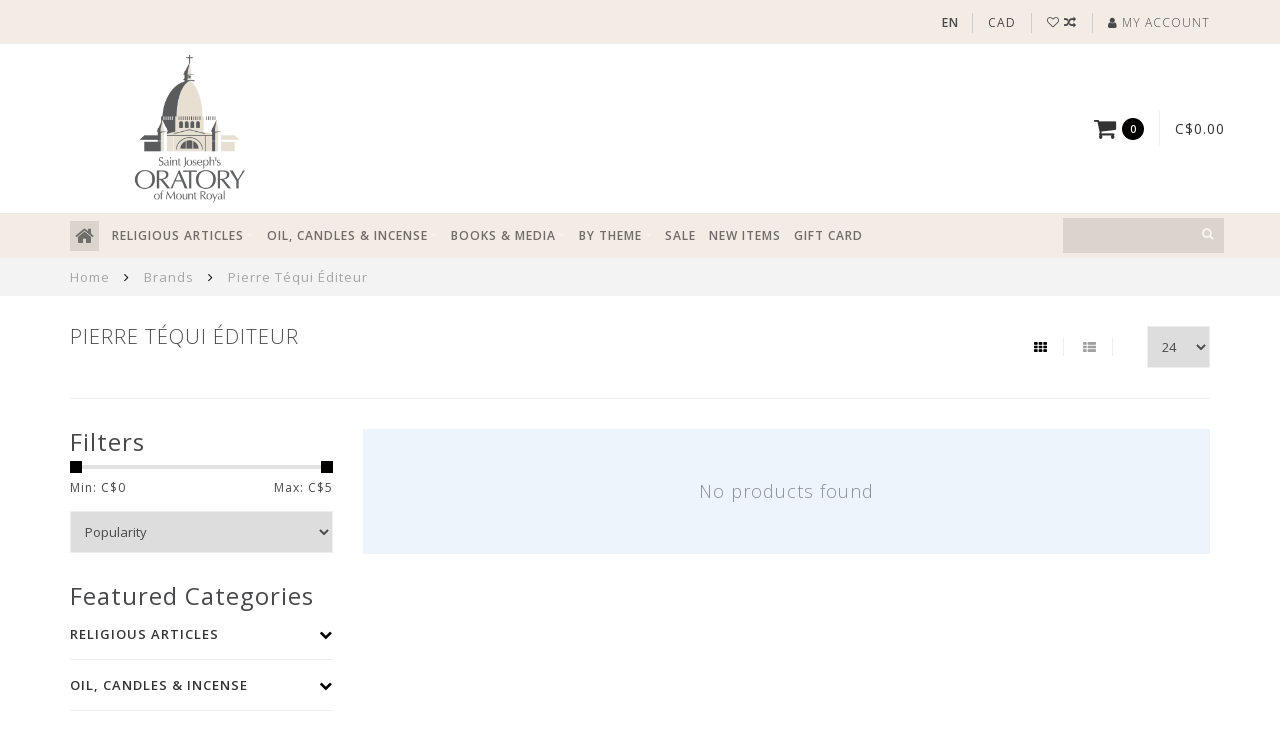

--- FILE ---
content_type: text/html;charset=utf-8
request_url: https://boutique.saint-joseph.org/en/brands/pierre-tequi-editeur/
body_size: 17104
content:
<!DOCTYPE html>
<html lang="en">
  <head>
    
    <!--
        
        Theme Infinite | v1.5
        Theme designed and created by Dyvelopment - We are true e-commerce heroes!
        
        For custom Lightspeed eCom work like custom design or development,
        please contact us at www.dyvelopment.nl
        
    -->
    <!-- Google Tag Manager -->
<script>(function(w,d,s,l,i){w[l]=w[l]||[];w[l].push({'gtm.start':
new Date().getTime(),event:'gtm.js'});var f=d.getElementsByTagName(s)[0],
j=d.createElement(s),dl=l!='dataLayer'?'&l='+l:'';j.async=true;j.src=
'https://www.googletagmanager.com/gtm.js?id='+i+dl;f.parentNode.insertBefore(j,f);
})(window,document,'script','dataLayer','GTM-TXRL2V6');</script>
<!-- End Google Tag Manager -->
    
<!-- Start cookieyes banner -->
  <script id="cookieyes" type="text/javascript" src="https://cdn-cookieyes.com/client_data/9384950c2a65e745b3e8c3ab/script.js"></script> 
<!-- End cookieyes banner -->
    
    <meta charset="utf-8"/>
<!-- [START] 'blocks/head.rain' -->
<!--

  (c) 2008-2026 Lightspeed Netherlands B.V.
  http://www.lightspeedhq.com
  Generated: 26-01-2026 @ 22:17:33

-->
<link rel="canonical" href="https://boutique.saint-joseph.org/en/brands/pierre-tequi-editeur/"/>
<link rel="alternate" href="https://boutique.saint-joseph.org/en/index.rss" type="application/rss+xml" title="New products"/>
<meta name="robots" content="noodp,noydir"/>
<meta name="google-site-verification" content="ZD_QpRyKdMQi3iBBO4xTnsWfMgiDdi7mGtXwU3eN86E"/>
<meta name="google-site-verification" content="cT89_Nh6m-5nIPx1ZaqdIleI-GpSW29EAS35YhzfCWU"/>
<meta property="og:url" content="https://boutique.saint-joseph.org/en/brands/pierre-tequi-editeur/?source=facebook"/>
<meta property="og:site_name" content="Gift Shop - Saint Joseph’s Oratory of Mount-Royal"/>
<meta property="og:title" content="Pierre Téqui Éditeur"/>
<meta property="og:description" content="The Saint Joseph&#039;s Oratory Gift Store offers a wide selection of religious products and exclusive items since the 1930’s and helps to support the Oratory’s"/>
<script src="https://www.powr.io/powr.js?external-type=lightspeed"></script>
<!--[if lt IE 9]>
<script src="https://cdn.shoplightspeed.com/assets/html5shiv.js?2025-02-20"></script>
<![endif]-->
<!-- [END] 'blocks/head.rain' -->
    
    <title>Pierre Téqui Éditeur - Gift Shop - Saint Joseph’s Oratory of Mount-Royal</title>
    
    <meta name="description" content="The Saint Joseph&#039;s Oratory Gift Store offers a wide selection of religious products and exclusive items since the 1930’s and helps to support the Oratory’s" />
    <meta name="keywords" content="Pierre, Téqui, Éditeur, st joseph oratory gift shop, saint joseph oratory gift store, religious products, st joseph oil, virgin mary, saint brother andre, medal, rosary, book, cd, dvd, special, rebate, on sale" />
    
    <meta http-equiv="X-UA-Compatible" content="IE=edge">
    <meta name="viewport" content="width=device-width, initial-scale=1.0, maximum-scale=1.0, user-scalable=0">
    <meta name="apple-mobile-web-app-capable" content="yes">
    <meta name="apple-mobile-web-app-status-bar-style" content="black">

    <link rel="shortcut icon" href="https://cdn.shoplightspeed.com/shops/628134/themes/17114/v/956015/assets/favicon.ico?20240515125707" type="image/x-icon" />
    
        <meta name="format-detection" content="telephone=no">
    <meta name="format-detection" content="date=no">
    <meta name="format-detection" content="address=no">
    <meta name="format-detection" content="email=no">
        
    <script src="//code.jquery.com/jquery-1.12.4.min.js"></script>
    <script>window.jQuery || document.write('<script src="https://cdn.shoplightspeed.com/assets/jquery-1-9-1.js?2025-02-20">\x3C/script>')</script>
    
    <link href="//fonts.googleapis.com/css?family=Open%20Sans:400,300,600" rel="stylesheet">
        
    <link href="//maxcdn.bootstrapcdn.com/font-awesome/4.7.0/css/font-awesome.min.css" rel="stylesheet">
    
    <link rel="stylesheet" href="https://cdn.shoplightspeed.com/shops/628134/themes/17114/assets/bootstrap-min.css?20260126135951" />

    <link rel="stylesheet" href="https://cdn.shoplightspeed.com/assets/gui-2-0.css?2025-02-20" />
    <link rel="stylesheet" href="https://cdn.shoplightspeed.com/assets/gui-responsive-2-0.css?2025-02-20" />
    
    <link rel="stylesheet" href="https://cdn.shoplightspeed.com/shops/628134/themes/17114/assets/owlcarousel-v2.css?20260126135951" />
    
        
        <link rel="stylesheet" href="https://cdn.shoplightspeed.com/shops/628134/themes/17114/assets/style-min.css?20260126135951" />
        
    <!-- User defined styles -->
    <link rel="stylesheet" href="https://cdn.shoplightspeed.com/shops/628134/themes/17114/assets/settings.css?20260126135951" />
    <link rel="stylesheet" href="https://cdn.shoplightspeed.com/shops/628134/themes/17114/assets/custom.css?20260126135951" />
    <link rel="stylesheet" href="https://cdn.shoplightspeed.com/shops/628134/themes/17114/assets/slickslider.css?20260126135951" />
    
    <!--[if lte IE 9]>
      <script src="https://cdn.shoplightspeed.com/shops/628134/themes/17114/assets/ie.js?20260126135951"></script>
    <![endif]-->
    
     <script src="https://cdn.shoplightspeed.com/shops/628134/themes/17114/assets/slickslider.js?20260126135951"></script>
    
    <script>
      /* Some global vars */
      var domain = 'https://boutique.saint-joseph.org/';
      var url = 'https://boutique.saint-joseph.org/en/';
      var mainUrl = 'https://boutique.saint-joseph.org/en/';
      var searchUrl = 'https://boutique.saint-joseph.org/en/search/';
      var cartUrl = 'https://boutique.saint-joseph.org/en/cart/';
      var checkoutUrl = 'https://boutique.saint-joseph.org/en/checkout/';
      var notification = false;
      var b2b = true;
      var freeShippingNotice = false;
      
      /* Quick settings */
      var enableQuickView = true;
      
      /* Some prefedined translations */
      var tContinueShopping = 'Continue shopping';
      var tProceedToCheckout = 'Proceed to checkout';
      var tViewProduct = 'View product';
      var tAddtoCart = 'Add to cart';
      var tNoInformationFound = 'No information found';
      var tView = 'View';
      var tCheckout = 'Checkout';
      var tLiveCartTotal = 'Total excl. VAT';
      var tNavigation = 'Navigation';
      var tOnlyXProductsInStock = 'There are only XXX producten in stock, would you like to add them to the shopping cart?';
      var tInStock = 'In stock';
      var tOutOfStock = 'Out of stock';
      var tFreeShipping = 'Free shipping';
      var tAmountToFreeShipping = 'Amount to free shipping:';
      var tRequestedAmountNotAvailable = 'The requested quantity for XXX is not available';
      var tMinimumQty = 'The minimum order quantity for XXX is YYY';
      var tBackorder = 'Backorder';
      
      /* Cart data */
      var cartTotalIncl = parseFloat(0);
      var cartTotalExcl = parseFloat(0);
      var cartTotal = parseFloat(0);
      var currencySymbol = 'C$';
      
      var amountToFreeShipping = parseFloat(50);
      
      var sslEnabled = true;
      var cart_redirect_back = true;
      
            function getServerTime()
      {
        return new Date ("Jan 26, 2026 22:17:33 +0000");
      }
    </script>
    
        
    
          </head>
  <body class="">
    <!-- Google Tag Manager (noscript) -->
<noscript><iframe src="https://www.googletagmanager.com/ns.html?id=GTM-TXRL2V6"
height="0" width="0" style="display:none;visibility:hidden"></iframe></noscript>
<!-- End Google Tag Manager (noscript) -->
    
        
    <div class="overlay">
      <i class="fa fa-times"></i>
    </div>
    
    <header>
      <!-- Custom Notifications-->
<style>
    /* CSS pour la bannière */
    .info-banner {
        background-color: black;
        color: white;
        text-align: center;
        padding: 10px;
        font-size: 16px;
        top: 0;
        left: 0;
        width: 100%;
        z-index: 1000;
        display: none; /* Caché par défaut */
    }
</style>

<!-- HTML pour la bannière -->
<div id="infoBanner" class="info-banner" >
      <div id="infoBanner" class="info-banner" >
                      Orders placed between January 27 and February 16 will be dispatched from February 17. Thank you for your understanding.
            	</div>
</div>
  

<script>
    // JavaScript pour afficher la bannière entre le 26 janvier et le 16 février 2025
    document.addEventListener("DOMContentLoaded", function() {
        const banner = document.getElementById('infoBanner');
        const startDate = new Date('2025-01-26'); // Date de début
        const endDate = new Date('2025-02-16'); // Date de fin
        const currentDate = new Date();

        // Vérifie si la date actuelle est comprise entre startDate et endDate
        if (currentDate >= startDate && currentDate <= endDate) {
            banner.style.display = 'block'; // Affiche la bannière
        }
    });
</script>
<!-- Topbar -->
<div id="topbar">
  <div class="container">
    <div class="row">
      <div class="col-sm-6 hidden-xs hidden-xxs">
        <div id="topbar-text"></div>
      </div>
      <div class="col-sm-6 col-xs-12" id="topbar-right">
        
        <ul>
        <li class="languages">
          <a href="#"><span class="flags" style='text-transform:uppercase; font-weight:bold;'>en</span></a> <!--ENGLISH-->
                    	                
<ul>
    <li>
    <a lang="en" title="English" href="https://boutique.saint-joseph.org/en/go/brand/1691921">
      <span class="flags en"></span> ENGLISH
    </a>
  </li>
    <li>
    <a lang="fr" title="Français" href="https://boutique.saint-joseph.org/fr/go/brand/1691921">
      <span class="flags fr"></span> FRANÇAIS
    </a>
  </li>
  </ul>                  </li>
        
        <li class="currencies">
          <a href="#"><span class="currency-CAD">CAD</span></a>
                    <ul>
                                    <li><a href="https://boutique.saint-joseph.org/en/session/currency/eur/"><span class="currency-EUR">EUR</span></a></li>
                                                <li><a href="https://boutique.saint-joseph.org/en/session/currency/usd/"><span class="currency-USD">USD</span></a></li>
                                                          </ul>
                  </li>
        <li class="comparewishlist">
          <a href="https://boutique.saint-joseph.org/en/account/wishlist/"><i class="fa fa-heart-o"></i></a>
          <a href="https://boutique.saint-joseph.org/en/compare/"><i class="fa fa-random"></i></a>
        </li>
        <li class="account">
          <a href="https://boutique.saint-joseph.org/en/account/"><i class="fa fa-user"></i><span class="hidden-xs hidden-xxs"> My account</span></a>
        </li>
        </ul>
        
      </div>
    </div>
  </div>
</div>
<!-- End topbar -->

<div class="container" id="header">
  <div class="row">
    
    <div class="col-xs-12 col-sm-3 col-md-3 text-center">
             		<a href="https://www.saint-joseph.org/en"><img class="mylogo" src="https://cdn.shoplightspeed.com/shops/628134/themes/17114/v/785372/assets/logo.png?20230608153401" alt="Logo" width="150" height="175"></a>
          </div>
    
        
        
    <!--<div class="col-md-5 col-sm-7 hidden-xs hidden-xxs" id="hallmark">
          </div> -->
    
    <div class="col-xs-12 col-sm-7 col-md-7">
      <div style="margin: 1px auto; text-align:center;">
                                   </div> 
    </div> 
    
    <div class="header-right col-sm-2 col-md-2 hidden-xs hidden-xxs">
      
      <div id="hallmark">
            </div>
      
      
      <!--<div class="cart-header-container">av -->
      <div class="cartheader hidden-sm hidden-xs hidden-xxs">
        <div class="cart-container cart maincart">
        
        <a href="https://boutique.saint-joseph.org/en/cart/">
        <div class="cart-icon">
          <i class="fa fa-shopping-cart"></i> <span id="qty" class="highlight-bg cart-total-qty">0</span>
        </div>
        
        <div id="cart-total">
          C$0.00
        </div>
        </a>
        
        <div class="cart-content-holder">
          <div class="cart-content">
            <h4>Cart</h4>
                        
                          <p class="noproducts">You have no items in your shopping cart</p>
                      </div>
        </div>
        </div>
      </div>
      <!--</div>-->
      
      
    </div>
  </div>
</div>

<div class="cf"></div>
  

<div class="compact" id="navbar">
  <div class="container">
    <div class="row">
      <div class="col-md-12">
        <nav>
          <ul class="megamenu compact">
        <li class="hidden-sm hidden-xs hidden-xxs"><a href="https://boutique.saint-joseph.org/en/"><i class="fa fa-home home-icon dark" aria-hidden="true"></i></a></li>
        <!-- <li class="visible-sm visible-xs hamburger">
            <a href="https://boutique.saint-joseph.org/en/"><i class="fa fa-bars" aria-hidden="true"></i></a>
        </li>
        <li class="visible-xs mobile-cart">
            <a href="https://boutique.saint-joseph.org/en/cart/"><i class="fa fa-opencart" aria-hidden="true"></i> <span>(0)</span></a>
        </li> -->
        
                <li>
          <a href="https://boutique.saint-joseph.org/en/religious-articles/" class="dropdown">RELIGIOUS ARTICLES</a>
          
                    <span class="opensub visible-sm visible-xs visible-xxs"><i class="fa fa-plus-circle"></i></span>
          
          
                    <ul class="sub1 megamenu">
            <li>
              <div class="row">
              
                            
                            <div class="col-md-12 maxheight">
                          
                              <div class="col-md-3 sub-holder">
                  <h4><a href="https://boutique.saint-joseph.org/en/religious-articles/rosaries/">Rosaries</a></h4>
                  
                                      <ul class="sub2">
                                            <li>
                        <i class="fa fa-caret-right" aria-hidden="true"></i> <a href="https://boutique.saint-joseph.org/en/religious-articles/rosaries/rosaries/">Rosaries</a>
                      </li>
                                            <li>
                        <i class="fa fa-caret-right" aria-hidden="true"></i> <a href="https://boutique.saint-joseph.org/en/religious-articles/rosaries/saint-brother-andre-rosaries/">Saint Brother Andre rosaries</a>
                      </li>
                                            <li>
                        <i class="fa fa-caret-right" aria-hidden="true"></i> <a href="https://boutique.saint-joseph.org/en/religious-articles/rosaries/high-end-rosaries/">High end rosaries</a>
                      </li>
                                            <li>
                        <i class="fa fa-caret-right" aria-hidden="true"></i> <a href="https://boutique.saint-joseph.org/en/religious-articles/rosaries/rosary-cases-and-boxes/">Rosary cases and boxes</a>
                      </li>
                                            <li>
                        <i class="fa fa-caret-right" aria-hidden="true"></i> <a href="https://boutique.saint-joseph.org/en/religious-articles/rosaries/decade-rosaries/">Decade rosaries</a>
                      </li>
                                            <li>
                        <i class="fa fa-caret-right" aria-hidden="true"></i> <a href="https://boutique.saint-joseph.org/en/religious-articles/rosaries/decade-rosary/">Decade rosary</a>
                      </li>
                                          </ul>
                                  </div>
                
                                              <div class="col-md-3 sub-holder">
                  <h4><a href="https://boutique.saint-joseph.org/en/religious-articles/medals/">Medals</a></h4>
                  
                                      <ul class="sub2">
                                            <li>
                        <i class="fa fa-caret-right" aria-hidden="true"></i> <a href="https://boutique.saint-joseph.org/en/religious-articles/medals/saint-joseph/">Saint Joseph</a>
                      </li>
                                            <li>
                        <i class="fa fa-caret-right" aria-hidden="true"></i> <a href="https://boutique.saint-joseph.org/en/religious-articles/medals/saint-brother-andre/">Saint Brother André</a>
                      </li>
                                            <li>
                        <i class="fa fa-caret-right" aria-hidden="true"></i> <a href="https://boutique.saint-joseph.org/en/religious-articles/medals/virgin-mary/">Virgin Mary </a>
                      </li>
                                            <li>
                        <i class="fa fa-caret-right" aria-hidden="true"></i> <a href="https://boutique.saint-joseph.org/en/religious-articles/medals/gold-and-silver/">Gold and silver</a>
                      </li>
                                            <li>
                        <i class="fa fa-caret-right" aria-hidden="true"></i> <a href="https://boutique.saint-joseph.org/en/religious-articles/medals/other-saints/">Other Saints</a>
                      </li>
                                            <li>
                        <i class="fa fa-caret-right" aria-hidden="true"></i> <a href="https://boutique.saint-joseph.org/en/religious-articles/medals/relic-medals/">Relic medals</a>
                      </li>
                                            <li>
                        <i class="fa fa-caret-right" aria-hidden="true"></i> <a href="https://boutique.saint-joseph.org/en/religious-articles/medals/religious-medallions-and-tokens/">Religious medallions and tokens</a>
                      </li>
                                          </ul>
                                  </div>
                
                                              <div class="col-md-3 sub-holder">
                  <h4><a href="https://boutique.saint-joseph.org/en/religious-articles/statues/">Statues</a></h4>
                  
                                      <ul class="sub2">
                                            <li>
                        <i class="fa fa-caret-right" aria-hidden="true"></i> <a href="https://boutique.saint-joseph.org/en/religious-articles/statues/saint-joseph-statues/">Saint Joseph statues</a>
                      </li>
                                            <li>
                        <i class="fa fa-caret-right" aria-hidden="true"></i> <a href="https://boutique.saint-joseph.org/en/religious-articles/statues/virgin-mary-statues/">Virgin Mary statues</a>
                      </li>
                                            <li>
                        <i class="fa fa-caret-right" aria-hidden="true"></i> <a href="https://boutique.saint-joseph.org/en/religious-articles/statues/saint-brother-andre-statues/">Saint Brother André statues</a>
                      </li>
                                            <li>
                        <i class="fa fa-caret-right" aria-hidden="true"></i> <a href="https://boutique.saint-joseph.org/en/religious-articles/statues/statues-other-saints/">Statues-other saints</a>
                      </li>
                                            <li>
                        <i class="fa fa-caret-right" aria-hidden="true"></i> <a href="https://boutique.saint-joseph.org/en/religious-articles/statues/big-statues/">Big statues</a>
                      </li>
                                            <li>
                        <i class="fa fa-caret-right" aria-hidden="true"></i> <a href="https://boutique.saint-joseph.org/en/religious-articles/statues/mini-statues/">Mini-statues</a>
                      </li>
                                            <li>
                        <i class="fa fa-caret-right" aria-hidden="true"></i> <a href="https://boutique.saint-joseph.org/en/religious-articles/statues/dashboard-statues/">Dashboard statues</a>
                      </li>
                                          </ul>
                                  </div>
                
                                              <div class="col-md-3 sub-holder">
                  <h4><a href="https://boutique.saint-joseph.org/en/religious-articles/jewelry/">Jewelry</a></h4>
                  
                                      <ul class="sub2">
                                            <li>
                        <i class="fa fa-caret-right" aria-hidden="true"></i> <a href="https://boutique.saint-joseph.org/en/religious-articles/jewelry/gold-jewelry/">Gold jewelry</a>
                      </li>
                                            <li>
                        <i class="fa fa-caret-right" aria-hidden="true"></i> <a href="https://boutique.saint-joseph.org/en/religious-articles/jewelry/silver-jewelry/">Silver jewelry</a>
                      </li>
                                            <li>
                        <i class="fa fa-caret-right" aria-hidden="true"></i> <a href="https://boutique.saint-joseph.org/en/religious-articles/jewelry/misc-jewelry-not-gold-or-silver/">Misc. Jewelry (not gold or silver)</a>
                      </li>
                                            <li>
                        <i class="fa fa-caret-right" aria-hidden="true"></i> <a href="https://boutique.saint-joseph.org/en/religious-articles/jewelry/chains-pendants-and-crosses/">Chains, pendants and crosses</a>
                      </li>
                                            <li>
                        <i class="fa fa-caret-right" aria-hidden="true"></i> <a href="https://boutique.saint-joseph.org/en/religious-articles/jewelry/religious-bracelets-and-pins/">Religious bracelets and pins</a>
                      </li>
                                            <li>
                        <i class="fa fa-caret-right" aria-hidden="true"></i> <a href="https://boutique.saint-joseph.org/en/religious-articles/jewelry/rings/">Rings </a>
                      </li>
                                            <li>
                        <i class="fa fa-caret-right" aria-hidden="true"></i> <a href="https://boutique.saint-joseph.org/en/religious-articles/jewelry/stainless-steel-jewelry/">Stainless steel jewelry</a>
                      </li>
                                          </ul>
                                  </div>
                
                                  <div class="cf"></div>
                                              <div class="col-md-3 sub-holder">
                  <h4><a href="https://boutique.saint-joseph.org/en/religious-articles/crucifixes-icons-and-decor/">Crucifixes, Icons and decor</a></h4>
                  
                                      <ul class="sub2">
                                            <li>
                        <i class="fa fa-caret-right" aria-hidden="true"></i> <a href="https://boutique.saint-joseph.org/en/religious-articles/crucifixes-icons-and-decor/icons-and-plaques/">Icons and plaques</a>
                      </li>
                                            <li>
                        <i class="fa fa-caret-right" aria-hidden="true"></i> <a href="https://boutique.saint-joseph.org/en/religious-articles/crucifixes-icons-and-decor/crosses-and-crucifixes/">Crosses and crucifixes</a>
                      </li>
                                            <li>
                        <i class="fa fa-caret-right" aria-hidden="true"></i> <a href="https://boutique.saint-joseph.org/en/religious-articles/crucifixes-icons-and-decor/home-decor/">Home decor</a>
                      </li>
                                          </ul>
                                  </div>
                
                                              <div class="col-md-3 sub-holder">
                  <h4><a href="https://boutique.saint-joseph.org/en/religious-articles/prayer-cards-and-images/">Prayer Cards and images</a></h4>
                  
                                      <ul class="sub2">
                                            <li>
                        <i class="fa fa-caret-right" aria-hidden="true"></i> <a href="https://boutique.saint-joseph.org/en/religious-articles/prayer-cards-and-images/jesus/">Jesus</a>
                      </li>
                                            <li>
                        <i class="fa fa-caret-right" aria-hidden="true"></i> <a href="https://boutique.saint-joseph.org/en/religious-articles/prayer-cards-and-images/virgin-mary/">Virgin Mary</a>
                      </li>
                                            <li>
                        <i class="fa fa-caret-right" aria-hidden="true"></i> <a href="https://boutique.saint-joseph.org/en/religious-articles/prayer-cards-and-images/saint-joseph/">Saint Joseph</a>
                      </li>
                                            <li>
                        <i class="fa fa-caret-right" aria-hidden="true"></i> <a href="https://boutique.saint-joseph.org/en/religious-articles/prayer-cards-and-images/saint-brother-andre/">Saint Brother André</a>
                      </li>
                                            <li>
                        <i class="fa fa-caret-right" aria-hidden="true"></i> <a href="https://boutique.saint-joseph.org/en/religious-articles/prayer-cards-and-images/popes-and-other-saints/">Popes and other Saints</a>
                      </li>
                                            <li>
                        <i class="fa fa-caret-right" aria-hidden="true"></i> <a href="https://boutique.saint-joseph.org/en/religious-articles/prayer-cards-and-images/medal-cards/">Medal cards</a>
                      </li>
                                          </ul>
                                  </div>
                
                                              <div class="col-md-3 sub-holder">
                  <h4><a href="https://boutique.saint-joseph.org/en/religious-articles/religious-accessories/">Religious accessories</a></h4>
                  
                                      <ul class="sub2">
                                            <li>
                        <i class="fa fa-caret-right" aria-hidden="true"></i> <a href="https://boutique.saint-joseph.org/en/religious-articles/religious-accessories/car-accessories/">Car accessories </a>
                      </li>
                                            <li>
                        <i class="fa fa-caret-right" aria-hidden="true"></i> <a href="https://boutique.saint-joseph.org/en/religious-articles/religious-accessories/keychains/">Keychains</a>
                      </li>
                                            <li>
                        <i class="fa fa-caret-right" aria-hidden="true"></i> <a href="https://boutique.saint-joseph.org/en/religious-articles/religious-accessories/host-cases-scapulars-and-other/">Host cases, scapulars and other</a>
                      </li>
                                          </ul>
                                  </div>
                
                                              <div class="col-md-3 sub-holder">
                  <h4><a href="https://boutique.saint-joseph.org/en/religious-articles/souvenirs/">Souvenirs</a></h4>
                  
                                      <ul class="sub2">
                                            <li>
                        <i class="fa fa-caret-right" aria-hidden="true"></i> <a href="https://boutique.saint-joseph.org/en/religious-articles/souvenirs/greeting-cards/">Greeting cards</a>
                      </li>
                                            <li>
                        <i class="fa fa-caret-right" aria-hidden="true"></i> <a href="https://boutique.saint-joseph.org/en/religious-articles/souvenirs/collectibles-medallions-mugs-ornaments/">Collectibles (Medallions, mugs, ornaments...)</a>
                      </li>
                                            <li>
                        <i class="fa fa-caret-right" aria-hidden="true"></i> <a href="https://boutique.saint-joseph.org/en/religious-articles/souvenirs/other-souvenirs-magnets-keychains-bookmarks/">Other souvenirs (Magnets, keychains, bookmarks...)</a>
                      </li>
                                            <li>
                        <i class="fa fa-caret-right" aria-hidden="true"></i> <a href="https://boutique.saint-joseph.org/en/religious-articles/souvenirs/aimants/">Aimants</a>
                      </li>
                                            <li>
                        <i class="fa fa-caret-right" aria-hidden="true"></i> <a href="https://boutique.saint-joseph.org/en/religious-articles/souvenirs/casse-tetes/">Casse-têtes</a>
                      </li>
                                          </ul>
                                  </div>
                
                                  <div class="cf"></div>
                                            
              </div>
              
                            
              </div>
              
            </li>
          </ul>
                    
                    

        </li>
                <li>
          <a href="https://boutique.saint-joseph.org/en/oil-candles-incense/" class="dropdown">OIL, CANDLES &amp; INCENSE</a>
          
                    <span class="opensub visible-sm visible-xs visible-xxs"><i class="fa fa-plus-circle"></i></span>
          
          
                    <ul class="sub1 megamenu">
            <li>
              <div class="row">
              
                            
                                          <div class="col-md-9 col-sm-12 maxheight">
                          
                              <div class="col-md-3 sub-holder">
                  <h4><a href="https://boutique.saint-joseph.org/en/oil-candles-incense/votive-candles/">Votive candles</a></h4>
                  
                                      <ul class="sub2">
                                            <li>
                        <i class="fa fa-caret-right" aria-hidden="true"></i> <a href="https://boutique.saint-joseph.org/en/oil-candles-incense/votive-candles/large-votive-candles/">Large votive candles</a>
                      </li>
                                            <li>
                        <i class="fa fa-caret-right" aria-hidden="true"></i> <a href="https://boutique.saint-joseph.org/en/oil-candles-incense/votive-candles/small-votive-candles/">Small votive candles</a>
                      </li>
                                          </ul>
                                  </div>
                
                                              <div class="col-md-3 sub-holder">
                  <h4><a href="https://boutique.saint-joseph.org/en/oil-candles-incense/incense-and-accessories/">Incense and accessories</a></h4>
                  
                                      <ul class="sub2">
                                            <li>
                        <i class="fa fa-caret-right" aria-hidden="true"></i> <a href="https://boutique.saint-joseph.org/en/oil-candles-incense/incense-and-accessories/incense-sticks/">Incense sticks</a>
                      </li>
                                            <li>
                        <i class="fa fa-caret-right" aria-hidden="true"></i> <a href="https://boutique.saint-joseph.org/en/oil-candles-incense/incense-and-accessories/grain-incense/">Grain incense</a>
                      </li>
                                            <li>
                        <i class="fa fa-caret-right" aria-hidden="true"></i> <a href="https://boutique.saint-joseph.org/en/oil-candles-incense/incense-and-accessories/accessories/">Accessories</a>
                      </li>
                                          </ul>
                                  </div>
                
                                              <div class="col-md-3 sub-holder">
                  <h4><a href="https://boutique.saint-joseph.org/en/oil-candles-incense/light-a-candle/">Light a candle</a></h4>
                  
                                  </div>
                
                                              <div class="col-md-3 sub-holder">
                  <h4><a href="https://boutique.saint-joseph.org/en/oil-candles-incense/saint-joseph-oil/">Saint Joseph oil</a></h4>
                  
                                  </div>
                
                                  <div class="cf"></div>
                                            
              </div>
              
                            <div class="col-md-3 hidden-sm hidden-xs hidden-xxs">
                <a href="#"><img src="https://cdn.shoplightspeed.com/shops/628134/files/34425259/300x300x1/image.jpg" class="img-responsive subcat-image fullround" alt="OIL, CANDLES &amp; INCENSE"></a>
              </div>
                            
              </div>
              
            </li>
          </ul>
                    
                    

        </li>
                <li>
          <a href="https://boutique.saint-joseph.org/en/books-media/" class="dropdown">BOOKS &amp; MEDIA</a>
          
                    <span class="opensub visible-sm visible-xs visible-xxs"><i class="fa fa-plus-circle"></i></span>
          
          
                    <ul class="sub1 megamenu">
            <li>
              <div class="row">
              
                            
                                          <div class="col-md-9 col-sm-12 maxheight">
                          
                              <div class="col-md-3 sub-holder">
                  <h4><a href="https://boutique.saint-joseph.org/en/books-media/calendars/">Calendars</a></h4>
                  
                                  </div>
                
                                              <div class="col-md-3 sub-holder">
                  <h4><a href="https://boutique.saint-joseph.org/en/books-media/bibles/">Bibles</a></h4>
                  
                                  </div>
                
                                              <div class="col-md-3 sub-holder">
                  <h4><a href="https://boutique.saint-joseph.org/en/books-media/biographies/">Biographies</a></h4>
                  
                                  </div>
                
                                              <div class="col-md-3 sub-holder">
                  <h4><a href="https://boutique.saint-joseph.org/en/books-media/tour-guides/">Tour guides</a></h4>
                  
                                  </div>
                
                                  <div class="cf"></div>
                                              <div class="col-md-3 sub-holder">
                  <h4><a href="https://boutique.saint-joseph.org/en/books-media/novenas-prayer-books/">Novenas, prayer books</a></h4>
                  
                                  </div>
                
                                              <div class="col-md-3 sub-holder">
                  <h4><a href="https://boutique.saint-joseph.org/en/books-media/liturgy-and-catechism/">Liturgy and Catechism</a></h4>
                  
                                  </div>
                
                                              <div class="col-md-3 sub-holder">
                  <h4><a href="https://boutique.saint-joseph.org/en/books-media/books-on-the-oratory-oratory-magazine/">Books on the Oratory, Oratory magazine</a></h4>
                  
                                  </div>
                
                                              <div class="col-md-3 sub-holder">
                  <h4><a href="https://boutique.saint-joseph.org/en/books-media/inspiring-books/">Inspiring books</a></h4>
                  
                                      <ul class="sub2">
                                            <li>
                        <i class="fa fa-caret-right" aria-hidden="true"></i> <a href="https://boutique.saint-joseph.org/en/books-media/inspiring-books/message-boxes/">Message boxes</a>
                      </li>
                                          </ul>
                                  </div>
                
                                  <div class="cf"></div>
                                              <div class="col-md-3 sub-holder">
                  <h4><a href="https://boutique.saint-joseph.org/en/books-media/childrens-books/">Children&#039;s books</a></h4>
                  
                                  </div>
                
                                              <div class="col-md-3 sub-holder">
                  <h4><a href="https://boutique.saint-joseph.org/en/books-media/books-on-saint-brother-andre/">Books on Saint Brother André</a></h4>
                  
                                  </div>
                
                                              <div class="col-md-3 sub-holder">
                  <h4><a href="https://boutique.saint-joseph.org/en/books-media/books-on-saint-joseph/">Books on Saint Joseph</a></h4>
                  
                                  </div>
                
                                              <div class="col-md-3 sub-holder">
                  <h4><a href="https://boutique.saint-joseph.org/en/books-media/cd-and-dvd/">CD and DVD</a></h4>
                  
                                      <ul class="sub2">
                                            <li>
                        <i class="fa fa-caret-right" aria-hidden="true"></i> <a href="https://boutique.saint-joseph.org/en/books-media/cd-and-dvd/prayer-and-music-cds/">Prayer and music CDs</a>
                      </li>
                                            <li>
                        <i class="fa fa-caret-right" aria-hidden="true"></i> <a href="https://boutique.saint-joseph.org/en/books-media/cd-and-dvd/movies-and-documentaries-on-dvd/">Movies and documentaries on DVD</a>
                      </li>
                                          </ul>
                                  </div>
                
                                  <div class="cf"></div>
                                            
              </div>
              
                            <div class="col-md-3 hidden-sm hidden-xs hidden-xxs">
                <a href="#"><img src="https://cdn.shoplightspeed.com/shops/628134/files/33374454/300x300x1/image.jpg" class="img-responsive subcat-image fullround" alt="BOOKS &amp; MEDIA"></a>
              </div>
                            
              </div>
              
            </li>
          </ul>
                    
                    

        </li>
                <li>
          <a href="https://boutique.saint-joseph.org/en/by-theme/" class="dropdown">BY THEME</a>
          
                    <span class="opensub visible-sm visible-xs visible-xxs"><i class="fa fa-plus-circle"></i></span>
          
          
                    <ul class="sub1 megamenu">
            <li>
              <div class="row">
              
                            
                            <div class="col-md-12 maxheight">
                          
                              <div class="col-md-3 sub-holder">
                  <h4><a href="https://boutique.saint-joseph.org/en/by-theme/children/">Children </a></h4>
                  
                                      <ul class="sub2">
                                            <li>
                        <i class="fa fa-caret-right" aria-hidden="true"></i> <a href="https://boutique.saint-joseph.org/en/by-theme/children/books-and-toys/">Books and toys</a>
                      </li>
                                            <li>
                        <i class="fa fa-caret-right" aria-hidden="true"></i> <a href="https://boutique.saint-joseph.org/en/by-theme/children/baptism/">Baptism</a>
                      </li>
                                            <li>
                        <i class="fa fa-caret-right" aria-hidden="true"></i> <a href="https://boutique.saint-joseph.org/en/by-theme/children/first-communion/">First communion</a>
                      </li>
                                            <li>
                        <i class="fa fa-caret-right" aria-hidden="true"></i> <a href="https://boutique.saint-joseph.org/en/by-theme/children/confirmation/">Confirmation</a>
                      </li>
                                          </ul>
                                  </div>
                
                                              <div class="col-md-3 sub-holder">
                  <h4><a href="https://boutique.saint-joseph.org/en/by-theme/celebrations/">Celebrations</a></h4>
                  
                                      <ul class="sub2">
                                            <li>
                        <i class="fa fa-caret-right" aria-hidden="true"></i> <a href="https://boutique.saint-joseph.org/en/by-theme/celebrations/may-month-of-mary/">May, month of Mary</a>
                      </li>
                                            <li>
                        <i class="fa fa-caret-right" aria-hidden="true"></i> <a href="https://boutique.saint-joseph.org/en/by-theme/celebrations/fathers-day/">Father&#039;s Day</a>
                      </li>
                                            <li>
                        <i class="fa fa-caret-right" aria-hidden="true"></i> <a href="https://boutique.saint-joseph.org/en/by-theme/celebrations/marriage/">Marriage</a>
                      </li>
                                            <li>
                        <i class="fa fa-caret-right" aria-hidden="true"></i> <a href="https://boutique.saint-joseph.org/en/by-theme/celebrations/gift-sets/">Gift sets</a>
                      </li>
                                            <li>
                        <i class="fa fa-caret-right" aria-hidden="true"></i> <a href="https://boutique.saint-joseph.org/en/by-theme/celebrations/christmas/">Christmas</a>
                      </li>
                                            <li>
                        <i class="fa fa-caret-right" aria-hidden="true"></i> <a href="https://boutique.saint-joseph.org/en/by-theme/celebrations/novena-to-saint-joseph/">Novena to Saint Joseph</a>
                      </li>
                                            <li>
                        <i class="fa fa-caret-right" aria-hidden="true"></i> <a href="https://boutique.saint-joseph.org/en/by-theme/celebrations/lent-and-easter/">Lent and Easter </a>
                      </li>
                                            <li>
                        <i class="fa fa-caret-right" aria-hidden="true"></i> <a href="https://boutique.saint-joseph.org/en/by-theme/celebrations/mothers-day/">Mother&#039;s Day</a>
                      </li>
                                            <li>
                        <i class="fa fa-caret-right" aria-hidden="true"></i> <a href="https://boutique.saint-joseph.org/en/by-theme/celebrations/jubilee-2025/">Jubilee 2025</a>
                      </li>
                                          </ul>
                                  </div>
                
                                              <div class="col-md-3 sub-holder">
                  <h4><a href="https://boutique.saint-joseph.org/en/by-theme/saints-and-archangels/">Saints and archangels</a></h4>
                  
                                      <ul class="sub2">
                                            <li>
                        <i class="fa fa-caret-right" aria-hidden="true"></i> <a href="https://boutique.saint-joseph.org/en/by-theme/saints-and-archangels/virgin-mary/">Virgin Mary</a>
                      </li>
                                            <li>
                        <i class="fa fa-caret-right" aria-hidden="true"></i> <a href="https://boutique.saint-joseph.org/en/by-theme/saints-and-archangels/saint-joseph/">Saint Joseph</a>
                      </li>
                                            <li>
                        <i class="fa fa-caret-right" aria-hidden="true"></i> <a href="https://boutique.saint-joseph.org/en/by-theme/saints-and-archangels/saint-brother-andre/">Saint Brother André</a>
                      </li>
                                            <li>
                        <i class="fa fa-caret-right" aria-hidden="true"></i> <a href="https://boutique.saint-joseph.org/en/by-theme/saints-and-archangels/archangels/">Archangels</a>
                      </li>
                                            <li>
                        <i class="fa fa-caret-right" aria-hidden="true"></i> <a href="https://boutique.saint-joseph.org/en/by-theme/saints-and-archangels/saint-benedict/">Saint Benedict</a>
                      </li>
                                            <li>
                        <i class="fa fa-caret-right" aria-hidden="true"></i> <a href="https://boutique.saint-joseph.org/en/by-theme/saints-and-archangels/saint-anthony/">Saint Anthony</a>
                      </li>
                                            <li>
                        <i class="fa fa-caret-right" aria-hidden="true"></i> <a href="https://boutique.saint-joseph.org/en/by-theme/saints-and-archangels/saint-christopher/">Saint Christopher</a>
                      </li>
                                            <li>
                        <i class="fa fa-caret-right" aria-hidden="true"></i> <a href="https://boutique.saint-joseph.org/en/by-theme/saints-and-archangels/carlo-acutis/">Carlo Acutis</a>
                      </li>
                                            <li>
                        <i class="fa fa-caret-right" aria-hidden="true"></i> <a href="https://boutique.saint-joseph.org/en/by-theme/saints-and-archangels/saint-jude/">Saint Jude</a>
                      </li>
                                            <li>
                        <i class="fa fa-caret-right" aria-hidden="true"></i> <a href="https://boutique.saint-joseph.org/en/by-theme/saints-and-archangels/saint-kateri-tekakwitha/">Saint Kateri Tekakwitha</a>
                      </li>
                                          </ul>
                                  </div>
                
                                              <div class="col-md-3 sub-holder">
                  <h4><a href="https://boutique.saint-joseph.org/en/by-theme/devotions/">Devotions</a></h4>
                  
                                      <ul class="sub2">
                                            <li>
                        <i class="fa fa-caret-right" aria-hidden="true"></i> <a href="https://boutique.saint-joseph.org/en/by-theme/devotions/guardian-angel/">Guardian Angel</a>
                      </li>
                                            <li>
                        <i class="fa fa-caret-right" aria-hidden="true"></i> <a href="https://boutique.saint-joseph.org/en/by-theme/devotions/divine-mercy/">Divine Mercy</a>
                      </li>
                                            <li>
                        <i class="fa fa-caret-right" aria-hidden="true"></i> <a href="https://boutique.saint-joseph.org/en/by-theme/devotions/infant-jesus-of-prague/">Infant Jesus of Prague</a>
                      </li>
                                            <li>
                        <i class="fa fa-caret-right" aria-hidden="true"></i> <a href="https://boutique.saint-joseph.org/en/by-theme/devotions/sacred-heart-of-jesus/">Sacred Heart of Jesus</a>
                      </li>
                                            <li>
                        <i class="fa fa-caret-right" aria-hidden="true"></i> <a href="https://boutique.saint-joseph.org/en/by-theme/devotions/mary-undoer-of-knots/">Mary undoer of knots</a>
                      </li>
                                            <li>
                        <i class="fa fa-caret-right" aria-hidden="true"></i> <a href="https://boutique.saint-joseph.org/en/by-theme/devotions/holy-spirit/">Holy Spirit</a>
                      </li>
                                            <li>
                        <i class="fa fa-caret-right" aria-hidden="true"></i> <a href="https://boutique.saint-joseph.org/en/by-theme/devotions/saint-theresa/">Saint Theresa</a>
                      </li>
                                            <li>
                        <i class="fa fa-caret-right" aria-hidden="true"></i> <a href="https://boutique.saint-joseph.org/en/by-theme/devotions/our-lady-of-fatima/">Our Lady of Fatima</a>
                      </li>
                                            <li>
                        <i class="fa fa-caret-right" aria-hidden="true"></i> <a href="https://boutique.saint-joseph.org/en/by-theme/devotions/the-holy-family/">The Holy Family</a>
                      </li>
                                          </ul>
                                  </div>
                
                                  <div class="cf"></div>
                                              <div class="col-md-3 sub-holder">
                  <h4><a href="https://boutique.saint-joseph.org/en/by-theme/saint-josephs-oratory/">Saint Joseph&#039;s Oratory</a></h4>
                  
                                      <ul class="sub2">
                                            <li>
                        <i class="fa fa-caret-right" aria-hidden="true"></i> <a href="https://boutique.saint-joseph.org/en/by-theme/saint-josephs-oratory/canonisation-of-brother-andre/">Canonisation of Brother Andre</a>
                      </li>
                                            <li>
                        <i class="fa fa-caret-right" aria-hidden="true"></i> <a href="https://boutique.saint-joseph.org/en/by-theme/saint-josephs-oratory/books-and-documentaries/">Books and documentaries</a>
                      </li>
                                            <li>
                        <i class="fa fa-caret-right" aria-hidden="true"></i> <a href="https://boutique.saint-joseph.org/en/by-theme/saint-josephs-oratory/souvenirs-et-accessoires/">Souvenirs et accessoires</a>
                      </li>
                                            <li>
                        <i class="fa fa-caret-right" aria-hidden="true"></i> <a href="https://boutique.saint-joseph.org/en/by-theme/saint-josephs-oratory/parking/">Parking</a>
                      </li>
                                          </ul>
                                  </div>
                
                                              <div class="col-md-3 sub-holder">
                  <h4><a href="https://boutique.saint-joseph.org/en/by-theme/popes/">Popes </a></h4>
                  
                                      <ul class="sub2">
                                            <li>
                        <i class="fa fa-caret-right" aria-hidden="true"></i> <a href="https://boutique.saint-joseph.org/en/by-theme/popes/pope-francis/">Pope Francis</a>
                      </li>
                                            <li>
                        <i class="fa fa-caret-right" aria-hidden="true"></i> <a href="https://boutique.saint-joseph.org/en/by-theme/popes/popes-other/">Popes (other)</a>
                      </li>
                                          </ul>
                                  </div>
                
                                              <div class="col-md-3 sub-holder">
                  <h4><a href="https://boutique.saint-joseph.org/en/by-theme/collections/">Collections</a></h4>
                  
                                      <ul class="sub2">
                                            <li>
                        <i class="fa fa-caret-right" aria-hidden="true"></i> <a href="https://boutique.saint-joseph.org/en/by-theme/collections/dome-collection/">Dome Collection </a>
                      </li>
                                            <li>
                        <i class="fa fa-caret-right" aria-hidden="true"></i> <a href="https://boutique.saint-joseph.org/en/by-theme/collections/stained-glass-collection/">Stained-glass collection</a>
                      </li>
                                          </ul>
                                  </div>
                
                                              <div class="col-md-3 sub-holder">
                  <h4><a href="https://boutique.saint-joseph.org/en/by-theme/abbey-and-artisanal-treats/">Abbey and artisanal treats</a></h4>
                  
                                  </div>
                
                                  <div class="cf"></div>
                                              <div class="col-md-3 sub-holder">
                  <h4><a href="https://boutique.saint-joseph.org/en/by-theme/made-in-canada/">Made in Canada</a></h4>
                  
                                  </div>
                
                                              <div class="col-md-3 sub-holder">
                  <h4><a href="https://boutique.saint-joseph.org/en/by-theme/made-of-olive-wood/">Made of olive wood </a></h4>
                  
                                  </div>
                
                                              <div class="col-md-3 sub-holder">
                  <h4><a href="https://boutique.saint-joseph.org/en/by-theme/timothy-p-schmalz/">Timothy P. Schmalz </a></h4>
                  
                                  </div>
                
                                              <div class="col-md-3 sub-holder">
                  <h4><a href="https://boutique.saint-joseph.org/en/by-theme/tourist-souvenirs/">Tourist souvenirs</a></h4>
                  
                                  </div>
                
                                  <div class="cf"></div>
                                            
              </div>
              
                            
              </div>
              
            </li>
          </ul>
                    
                    

        </li>
                <li>
          <a href="https://boutique.saint-joseph.org/en/sale/" class="">SALE</a>
          
          
          
                    
                    

        </li>
                <li>
          <a href="https://boutique.saint-joseph.org/en/new-items/" class="">NEW ITEMS</a>
          
          
          
                    
                    

        </li>
              
          
  			  			  				<li>
            <a href="https://boutique.saint-joseph.org/en/buy-gift-card/" title="Gift Card">
              Gift Card
            </a>
          </li>
  			  			        
                
        <!-- <li id="search">
          <form action="https://boutique.saint-joseph.org/en/search/" id="searchform" method="get">
            <input type="text" id="searchbox" name="q" placeholder="" autocomplete="off"><i class="fa fa-search" aria-hidden="true"></i><i class="fa fa-times clearsearch" aria-hidden="true"></i>
          </form>
        </li> -->
        
        <!-- <li id="navcart">
          <a href="https://boutique.saint-joseph.org/en/cart/"><i class="fa fa-shopping-cart" aria-hidden="true"></i></a>
        </li> -->
      </ul>
      
      <span id="mobilenav" class="visible-xxs visible-xs visible-sm">
        <a href="https://boutique.saint-joseph.org/en/"><i class="fa fa-bars" aria-hidden="true"></i></a>
      </span>
      <span id="mobilecart" class="visible-xxs visible-xs visible-sm">
        <a href="https://boutique.saint-joseph.org/en/cart/"><i class="fa fa-shopping-cart" aria-hidden="true"></i> <span>(0)</span></a>
      </span>
      
      <div id="search">
        <form action="https://boutique.saint-joseph.org/en/search/" id="searchform" method="get">
          <input type="text" id="searchbox" class="dark" name="q" placeholder="" autocomplete="off"><i class="fa fa-search" aria-hidden="true"></i><i class="fa fa-times clearsearch" aria-hidden="true"></i>
        </form>
            
        <div id="searchcontent" class="hidden-xs hidden-xxs">
          <div id="searchresults"></div>
          <div class="more"><a href="#" class="search-viewall">View all results <span>(0)</span></a></div>
          <div class="noresults">No products found</div>
        </div>
      </div>
      <div id="stickycart" class="hidden-xxs hidden-xs hidden-sm">
        <div class="cart">
          <a href="https://boutique.saint-joseph.org/en/cart/">
            <span class="stickyicon"><i class="fa fa-shopping-cart" aria-hidden="true"></i></span> <span class="stickyqty cart-total-qty">0</span>
          </a>
          <div class="cart-content-holder">
            
          </div>
        </div>
      </div>
      <!-- <div id="searchcontent">
        <div id="searchresults"></div>
        <div class="more"><a href="#">View all results <span>(0)</span></a></div>
        <div class="noresults">No products found</div>
      </div> -->        </nav>
      </div>
    </div>
  </div>
</div>

    </header>
    
        <div itemscope itemtype="http://schema.org/BreadcrumbList" class="breadcrumbs">
  <div class="container">
    <div class="row">
      <div class="col-md-12">
        <a href="https://boutique.saint-joseph.org/en/" title="Home">Home</a>
        
                        <span itemprop="itemListElement" itemscope itemtype="http://schema.org/ListItem">
        <i class="fa fa-angle-right highlight-txt"></i> <a href="https://boutique.saint-joseph.org/en/brands/" itemtype="http://schema.org/Thing" itemprop="item"><span itemprop="name">Brands</span></a>
          <meta itemprop="position" content="1" />
        </span>
                        <span itemprop="itemListElement" itemscope itemtype="http://schema.org/ListItem">
        <i class="fa fa-angle-right highlight-txt"></i> <a href="https://boutique.saint-joseph.org/en/brands/pierre-tequi-editeur/" itemtype="http://schema.org/Thing" itemprop="item"><span itemprop="name">Pierre Téqui Éditeur</span></a>
          <meta itemprop="position" content="2" />
        </span>
                      </div>
    </div>
  </div>
</div>        
        
    <div class="container collection category-header">

  <div class="row rowmargin">
    <div class="col-sm-8 category-title">
      <h1>Pierre Téqui Éditeur</h1>
    </div>
    <div class="col-sm-4 filters-top">
        <a href="https://boutique.saint-joseph.org/en/brands/pierre-tequi-editeur/" class="active"><i class="fa fa-th"></i></a>
        <a href="https://boutique.saint-joseph.org/en/brands/pierre-tequi-editeur/?mode=list" class=""><i class="fa fa-th-list"></i></a>
        <select onchange="document.location=$(this).find(':selected').attr('data-url')">
            <option value="24" data-url="https://boutique.saint-joseph.org/en/brands/pierre-tequi-editeur/">24</option>
                                    <option value="6" data-url="https://boutique.saint-joseph.org/en/brands/pierre-tequi-editeur/?limit=6">6</option>
                                                <option value="12" data-url="https://boutique.saint-joseph.org/en/brands/pierre-tequi-editeur/?limit=12">12</option>
                                                                        <option value="36" data-url="https://boutique.saint-joseph.org/en/brands/pierre-tequi-editeur/?limit=36">36</option>
                                                <option value="50" data-url="https://boutique.saint-joseph.org/en/brands/pierre-tequi-editeur/?limit=50">50</option>
                                                <option value="100" data-url="https://boutique.saint-joseph.org/en/brands/pierre-tequi-editeur/?limit=100">100</option>
                                </select>
    </div>
  </div>
  
  <div class="row">
    <div class="col-md-12">
      <hr>
    </div>
  </div>
  
        
  <div class="row">
    <div class="col-md-3 rowmargin">
      
    <div class="filters">
      <form action="https://boutique.saint-joseph.org/en/brands/pierre-tequi-editeur/" method="get" id="filter_form">
        <input type="hidden" name="mode" value="grid" id="filter_form_mode" />
        <input type="hidden" name="limit" value="24" id="filter_form_limit" />
        <input type="hidden" name="sort" value="popular" id="filter_form_sort" />
        <input type="hidden" name="max" value="5" id="filter_form_max" />
        <input type="hidden" name="min" value="0" id="filter_form_min" />
        
        <div class="price-filter">
          <h3>Filters</h3>
          <div class="sidebar-filter-slider">
            <div id="collection-filter-price"></div>
          </div>
          <div class="sidebar-filter-range cf">
            <div class="min">Min: C$<span>0</span></div>
            <div class="max">Max: C$<span>5</span></div>
          </div>
        </div>
        
        <select name="sort" onchange="$('#formSortModeLimit').submit();">
                    <option value="popular" selected="selected">Popularity</option>
                    <option value="newest">Newest products</option>
                    <option value="lowest">Lowest price</option>
                    <option value="highest">Highest price</option>
                    <option value="asc">Name ascending</option>
                    <option value="desc">Name descending</option>
                  </select>        
                <div class="row">
                </div>
      </form>
    </div>
    
    <div class="sidebar-cats rowmargin">
      <h3>Featured Categories</h3>
      
      <ul class="hidden-sm hidden-xs hidden-xxs sub0">
            <li>
        <a href="https://boutique.saint-joseph.org/en/religious-articles/">RELIGIOUS ARTICLES</a>
        
                
        <span class="expand-cat"><i class="fa fa-chevron-down"></i></span>
        
        <ul class="sub1">
                    <li>
            <span class="expand-cat sub"><i class="fa fa-caret-right"></i></span><a href="https://boutique.saint-joseph.org/en/religious-articles/rosaries/">Rosaries</a>
            
                        <ul class="sub2">
                            <li>
                <a href="https://boutique.saint-joseph.org/en/religious-articles/rosaries/rosaries/">Rosaries</a>
                
                                  
              </li>
                            <li>
                <a href="https://boutique.saint-joseph.org/en/religious-articles/rosaries/saint-brother-andre-rosaries/">Saint Brother Andre rosaries</a>
                
                                  
              </li>
                            <li>
                <a href="https://boutique.saint-joseph.org/en/religious-articles/rosaries/high-end-rosaries/">High end rosaries</a>
                
                                  
              </li>
                            <li>
                <a href="https://boutique.saint-joseph.org/en/religious-articles/rosaries/rosary-cases-and-boxes/">Rosary cases and boxes</a>
                
                                  
              </li>
                            <li>
                <a href="https://boutique.saint-joseph.org/en/religious-articles/rosaries/decade-rosaries/">Decade rosaries</a>
                
                                  
              </li>
                            <li>
                <a href="https://boutique.saint-joseph.org/en/religious-articles/rosaries/decade-rosary/">Decade rosary</a>
                
                                  
              </li>
                          </ul>
                        
          </li>
                    <li>
            <span class="expand-cat sub"><i class="fa fa-caret-right"></i></span><a href="https://boutique.saint-joseph.org/en/religious-articles/medals/">Medals</a>
            
                        <ul class="sub2">
                            <li>
                <a href="https://boutique.saint-joseph.org/en/religious-articles/medals/saint-joseph/">Saint Joseph</a>
                
                                  
              </li>
                            <li>
                <a href="https://boutique.saint-joseph.org/en/religious-articles/medals/saint-brother-andre/">Saint Brother André</a>
                
                                  
              </li>
                            <li>
                <a href="https://boutique.saint-joseph.org/en/religious-articles/medals/virgin-mary/">Virgin Mary </a>
                
                                  
              </li>
                            <li>
                <a href="https://boutique.saint-joseph.org/en/religious-articles/medals/gold-and-silver/">Gold and silver</a>
                
                                  
              </li>
                            <li>
                <a href="https://boutique.saint-joseph.org/en/religious-articles/medals/other-saints/">Other Saints</a>
                
                                  
              </li>
                            <li>
                <a href="https://boutique.saint-joseph.org/en/religious-articles/medals/relic-medals/">Relic medals</a>
                
                                  
              </li>
                            <li>
                <a href="https://boutique.saint-joseph.org/en/religious-articles/medals/religious-medallions-and-tokens/">Religious medallions and tokens</a>
                
                                  
              </li>
                          </ul>
                        
          </li>
                    <li>
            <span class="expand-cat sub"><i class="fa fa-caret-right"></i></span><a href="https://boutique.saint-joseph.org/en/religious-articles/statues/">Statues</a>
            
                        <ul class="sub2">
                            <li>
                <a href="https://boutique.saint-joseph.org/en/religious-articles/statues/saint-joseph-statues/">Saint Joseph statues</a>
                
                                  
              </li>
                            <li>
                <a href="https://boutique.saint-joseph.org/en/religious-articles/statues/virgin-mary-statues/">Virgin Mary statues</a>
                
                                  
              </li>
                            <li>
                <a href="https://boutique.saint-joseph.org/en/religious-articles/statues/saint-brother-andre-statues/">Saint Brother André statues</a>
                
                                  
              </li>
                            <li>
                <a href="https://boutique.saint-joseph.org/en/religious-articles/statues/statues-other-saints/">Statues-other saints</a>
                
                                  
              </li>
                            <li>
                <a href="https://boutique.saint-joseph.org/en/religious-articles/statues/big-statues/">Big statues</a>
                
                                  
              </li>
                            <li>
                <a href="https://boutique.saint-joseph.org/en/religious-articles/statues/mini-statues/">Mini-statues</a>
                
                                  
              </li>
                            <li>
                <a href="https://boutique.saint-joseph.org/en/religious-articles/statues/dashboard-statues/">Dashboard statues</a>
                
                                  
              </li>
                          </ul>
                        
          </li>
                    <li>
            <span class="expand-cat sub"><i class="fa fa-caret-right"></i></span><a href="https://boutique.saint-joseph.org/en/religious-articles/jewelry/">Jewelry</a>
            
                        <ul class="sub2">
                            <li>
                <a href="https://boutique.saint-joseph.org/en/religious-articles/jewelry/gold-jewelry/">Gold jewelry</a>
                
                                  
              </li>
                            <li>
                <a href="https://boutique.saint-joseph.org/en/religious-articles/jewelry/silver-jewelry/">Silver jewelry</a>
                
                                  
              </li>
                            <li>
                <a href="https://boutique.saint-joseph.org/en/religious-articles/jewelry/misc-jewelry-not-gold-or-silver/">Misc. Jewelry (not gold or silver)</a>
                
                                  
              </li>
                            <li>
                <a href="https://boutique.saint-joseph.org/en/religious-articles/jewelry/chains-pendants-and-crosses/">Chains, pendants and crosses</a>
                
                                  
              </li>
                            <li>
                <a href="https://boutique.saint-joseph.org/en/religious-articles/jewelry/religious-bracelets-and-pins/">Religious bracelets and pins</a>
                
                                  
              </li>
                            <li>
                <a href="https://boutique.saint-joseph.org/en/religious-articles/jewelry/rings/">Rings </a>
                
                                  
              </li>
                            <li>
                <a href="https://boutique.saint-joseph.org/en/religious-articles/jewelry/stainless-steel-jewelry/">Stainless steel jewelry</a>
                
                                  
              </li>
                          </ul>
                        
          </li>
                    <li>
            <span class="expand-cat sub"><i class="fa fa-caret-right"></i></span><a href="https://boutique.saint-joseph.org/en/religious-articles/crucifixes-icons-and-decor/">Crucifixes, Icons and decor</a>
            
                        <ul class="sub2">
                            <li>
                <a href="https://boutique.saint-joseph.org/en/religious-articles/crucifixes-icons-and-decor/icons-and-plaques/">Icons and plaques</a>
                
                                  
              </li>
                            <li>
                <a href="https://boutique.saint-joseph.org/en/religious-articles/crucifixes-icons-and-decor/crosses-and-crucifixes/">Crosses and crucifixes</a>
                
                                  
              </li>
                            <li>
                <a href="https://boutique.saint-joseph.org/en/religious-articles/crucifixes-icons-and-decor/home-decor/">Home decor</a>
                
                                  
              </li>
                          </ul>
                        
          </li>
                    <li>
            <span class="expand-cat sub"><i class="fa fa-caret-right"></i></span><a href="https://boutique.saint-joseph.org/en/religious-articles/prayer-cards-and-images/">Prayer Cards and images</a>
            
                        <ul class="sub2">
                            <li>
                <a href="https://boutique.saint-joseph.org/en/religious-articles/prayer-cards-and-images/jesus/">Jesus</a>
                
                                  
              </li>
                            <li>
                <a href="https://boutique.saint-joseph.org/en/religious-articles/prayer-cards-and-images/virgin-mary/">Virgin Mary</a>
                
                                  
              </li>
                            <li>
                <a href="https://boutique.saint-joseph.org/en/religious-articles/prayer-cards-and-images/saint-joseph/">Saint Joseph</a>
                
                                  
              </li>
                            <li>
                <a href="https://boutique.saint-joseph.org/en/religious-articles/prayer-cards-and-images/saint-brother-andre/">Saint Brother André</a>
                
                                  
              </li>
                            <li>
                <a href="https://boutique.saint-joseph.org/en/religious-articles/prayer-cards-and-images/popes-and-other-saints/">Popes and other Saints</a>
                
                                  
              </li>
                            <li>
                <a href="https://boutique.saint-joseph.org/en/religious-articles/prayer-cards-and-images/medal-cards/">Medal cards</a>
                
                                  
              </li>
                          </ul>
                        
          </li>
                    <li>
            <span class="expand-cat sub"><i class="fa fa-caret-right"></i></span><a href="https://boutique.saint-joseph.org/en/religious-articles/religious-accessories/">Religious accessories</a>
            
                        <ul class="sub2">
                            <li>
                <a href="https://boutique.saint-joseph.org/en/religious-articles/religious-accessories/car-accessories/">Car accessories </a>
                
                                  
              </li>
                            <li>
                <a href="https://boutique.saint-joseph.org/en/religious-articles/religious-accessories/keychains/">Keychains</a>
                
                                  
              </li>
                            <li>
                <a href="https://boutique.saint-joseph.org/en/religious-articles/religious-accessories/host-cases-scapulars-and-other/">Host cases, scapulars and other</a>
                
                                  
              </li>
                          </ul>
                        
          </li>
                    <li>
            <span class="expand-cat sub"><i class="fa fa-caret-right"></i></span><a href="https://boutique.saint-joseph.org/en/religious-articles/souvenirs/">Souvenirs</a>
            
                        <ul class="sub2">
                            <li>
                <a href="https://boutique.saint-joseph.org/en/religious-articles/souvenirs/greeting-cards/">Greeting cards</a>
                
                                  
              </li>
                            <li>
                <a href="https://boutique.saint-joseph.org/en/religious-articles/souvenirs/collectibles-medallions-mugs-ornaments/">Collectibles (Medallions, mugs, ornaments...)</a>
                
                                  
              </li>
                            <li>
                <a href="https://boutique.saint-joseph.org/en/religious-articles/souvenirs/other-souvenirs-magnets-keychains-bookmarks/">Other souvenirs (Magnets, keychains, bookmarks...)</a>
                
                                  
              </li>
                            <li>
                <a href="https://boutique.saint-joseph.org/en/religious-articles/souvenirs/aimants/">Aimants</a>
                
                                  
              </li>
                            <li>
                <a href="https://boutique.saint-joseph.org/en/religious-articles/souvenirs/casse-tetes/">Casse-têtes</a>
                
                                  
              </li>
                          </ul>
                        
          </li>
                  </ul>
                
      </li>
            <li>
        <a href="https://boutique.saint-joseph.org/en/oil-candles-incense/">OIL, CANDLES &amp; INCENSE</a>
        
                
        <span class="expand-cat"><i class="fa fa-chevron-down"></i></span>
        
        <ul class="sub1">
                    <li>
            <span class="expand-cat sub"><i class="fa fa-caret-right"></i></span><a href="https://boutique.saint-joseph.org/en/oil-candles-incense/votive-candles/">Votive candles</a>
            
                        <ul class="sub2">
                            <li>
                <a href="https://boutique.saint-joseph.org/en/oil-candles-incense/votive-candles/large-votive-candles/">Large votive candles</a>
                
                                  
              </li>
                            <li>
                <a href="https://boutique.saint-joseph.org/en/oil-candles-incense/votive-candles/small-votive-candles/">Small votive candles</a>
                
                                  
              </li>
                          </ul>
                        
          </li>
                    <li>
            <span class="expand-cat sub"><i class="fa fa-caret-right"></i></span><a href="https://boutique.saint-joseph.org/en/oil-candles-incense/incense-and-accessories/">Incense and accessories</a>
            
                        <ul class="sub2">
                            <li>
                <a href="https://boutique.saint-joseph.org/en/oil-candles-incense/incense-and-accessories/incense-sticks/">Incense sticks</a>
                
                                  
              </li>
                            <li>
                <a href="https://boutique.saint-joseph.org/en/oil-candles-incense/incense-and-accessories/grain-incense/">Grain incense</a>
                
                                  
              </li>
                            <li>
                <a href="https://boutique.saint-joseph.org/en/oil-candles-incense/incense-and-accessories/accessories/">Accessories</a>
                
                                  
              </li>
                          </ul>
                        
          </li>
                    <li>
            <a href="https://boutique.saint-joseph.org/en/oil-candles-incense/light-a-candle/">Light a candle</a>
            
                        
          </li>
                    <li>
            <a href="https://boutique.saint-joseph.org/en/oil-candles-incense/saint-joseph-oil/">Saint Joseph oil</a>
            
                        
          </li>
                  </ul>
                
      </li>
            <li>
        <a href="https://boutique.saint-joseph.org/en/books-media/">BOOKS &amp; MEDIA</a>
        
                
        <span class="expand-cat"><i class="fa fa-chevron-down"></i></span>
        
        <ul class="sub1">
                    <li>
            <a href="https://boutique.saint-joseph.org/en/books-media/calendars/">Calendars</a>
            
                        
          </li>
                    <li>
            <a href="https://boutique.saint-joseph.org/en/books-media/bibles/">Bibles</a>
            
                        
          </li>
                    <li>
            <a href="https://boutique.saint-joseph.org/en/books-media/biographies/">Biographies</a>
            
                        
          </li>
                    <li>
            <a href="https://boutique.saint-joseph.org/en/books-media/tour-guides/">Tour guides</a>
            
                        
          </li>
                    <li>
            <a href="https://boutique.saint-joseph.org/en/books-media/novenas-prayer-books/">Novenas, prayer books</a>
            
                        
          </li>
                    <li>
            <a href="https://boutique.saint-joseph.org/en/books-media/liturgy-and-catechism/">Liturgy and Catechism</a>
            
                        
          </li>
                    <li>
            <a href="https://boutique.saint-joseph.org/en/books-media/books-on-the-oratory-oratory-magazine/">Books on the Oratory, Oratory magazine</a>
            
                        
          </li>
                    <li>
            <span class="expand-cat sub"><i class="fa fa-caret-right"></i></span><a href="https://boutique.saint-joseph.org/en/books-media/inspiring-books/">Inspiring books</a>
            
                        <ul class="sub2">
                            <li>
                <a href="https://boutique.saint-joseph.org/en/books-media/inspiring-books/message-boxes/">Message boxes</a>
                
                                  
              </li>
                          </ul>
                        
          </li>
                    <li>
            <a href="https://boutique.saint-joseph.org/en/books-media/childrens-books/">Children&#039;s books</a>
            
                        
          </li>
                    <li>
            <a href="https://boutique.saint-joseph.org/en/books-media/books-on-saint-brother-andre/">Books on Saint Brother André</a>
            
                        
          </li>
                    <li>
            <a href="https://boutique.saint-joseph.org/en/books-media/books-on-saint-joseph/">Books on Saint Joseph</a>
            
                        
          </li>
                    <li>
            <span class="expand-cat sub"><i class="fa fa-caret-right"></i></span><a href="https://boutique.saint-joseph.org/en/books-media/cd-and-dvd/">CD and DVD</a>
            
                        <ul class="sub2">
                            <li>
                <a href="https://boutique.saint-joseph.org/en/books-media/cd-and-dvd/prayer-and-music-cds/">Prayer and music CDs</a>
                
                                  
              </li>
                            <li>
                <a href="https://boutique.saint-joseph.org/en/books-media/cd-and-dvd/movies-and-documentaries-on-dvd/">Movies and documentaries on DVD</a>
                
                                  
              </li>
                          </ul>
                        
          </li>
                  </ul>
                
      </li>
            <li>
        <a href="https://boutique.saint-joseph.org/en/by-theme/">BY THEME</a>
        
                
        <span class="expand-cat"><i class="fa fa-chevron-down"></i></span>
        
        <ul class="sub1">
                    <li>
            <span class="expand-cat sub"><i class="fa fa-caret-right"></i></span><a href="https://boutique.saint-joseph.org/en/by-theme/children/">Children </a>
            
                        <ul class="sub2">
                            <li>
                <a href="https://boutique.saint-joseph.org/en/by-theme/children/books-and-toys/">Books and toys</a>
                
                                  
              </li>
                            <li>
                <a href="https://boutique.saint-joseph.org/en/by-theme/children/baptism/">Baptism</a>
                
                                  
              </li>
                            <li>
                <a href="https://boutique.saint-joseph.org/en/by-theme/children/first-communion/">First communion</a>
                
                                  
              </li>
                            <li>
                <a href="https://boutique.saint-joseph.org/en/by-theme/children/confirmation/">Confirmation</a>
                
                                  
              </li>
                          </ul>
                        
          </li>
                    <li>
            <span class="expand-cat sub"><i class="fa fa-caret-right"></i></span><a href="https://boutique.saint-joseph.org/en/by-theme/celebrations/">Celebrations</a>
            
                        <ul class="sub2">
                            <li>
                <a href="https://boutique.saint-joseph.org/en/by-theme/celebrations/may-month-of-mary/">May, month of Mary</a>
                
                                  
              </li>
                            <li>
                <a href="https://boutique.saint-joseph.org/en/by-theme/celebrations/fathers-day/">Father&#039;s Day</a>
                
                                  
              </li>
                            <li>
                <a href="https://boutique.saint-joseph.org/en/by-theme/celebrations/marriage/">Marriage</a>
                
                                  
              </li>
                            <li>
                <a href="https://boutique.saint-joseph.org/en/by-theme/celebrations/gift-sets/">Gift sets</a>
                
                                  
              </li>
                            <li>
                <a href="https://boutique.saint-joseph.org/en/by-theme/celebrations/christmas/">Christmas</a>
                
                                    <ul class="sub3">
                                        <li>
                      <a href="https://boutique.saint-joseph.org/en/by-theme/celebrations/christmas/creches-and-nativity-sets/">Creches and Nativity sets</a>
                    </li>
                                        <li>
                      <a href="https://boutique.saint-joseph.org/en/by-theme/celebrations/christmas/christmas-other/">Christmas (other)</a>
                    </li>
                                      </ul>
                                  
              </li>
                            <li>
                <a href="https://boutique.saint-joseph.org/en/by-theme/celebrations/novena-to-saint-joseph/">Novena to Saint Joseph</a>
                
                                  
              </li>
                            <li>
                <a href="https://boutique.saint-joseph.org/en/by-theme/celebrations/lent-and-easter/">Lent and Easter </a>
                
                                  
              </li>
                            <li>
                <a href="https://boutique.saint-joseph.org/en/by-theme/celebrations/mothers-day/">Mother&#039;s Day</a>
                
                                  
              </li>
                            <li>
                <a href="https://boutique.saint-joseph.org/en/by-theme/celebrations/jubilee-2025/">Jubilee 2025</a>
                
                                  
              </li>
                          </ul>
                        
          </li>
                    <li>
            <span class="expand-cat sub"><i class="fa fa-caret-right"></i></span><a href="https://boutique.saint-joseph.org/en/by-theme/saints-and-archangels/">Saints and archangels</a>
            
                        <ul class="sub2">
                            <li>
                <a href="https://boutique.saint-joseph.org/en/by-theme/saints-and-archangels/virgin-mary/">Virgin Mary</a>
                
                                  
              </li>
                            <li>
                <a href="https://boutique.saint-joseph.org/en/by-theme/saints-and-archangels/saint-joseph/">Saint Joseph</a>
                
                                  
              </li>
                            <li>
                <a href="https://boutique.saint-joseph.org/en/by-theme/saints-and-archangels/saint-brother-andre/">Saint Brother André</a>
                
                                  
              </li>
                            <li>
                <a href="https://boutique.saint-joseph.org/en/by-theme/saints-and-archangels/archangels/">Archangels</a>
                
                                    <ul class="sub3">
                                        <li>
                      <a href="https://boutique.saint-joseph.org/en/by-theme/saints-and-archangels/archangels/saint-raphael/">Saint Raphael</a>
                    </li>
                                        <li>
                      <a href="https://boutique.saint-joseph.org/en/by-theme/saints-and-archangels/archangels/saint-michael/">Saint Michael</a>
                    </li>
                                        <li>
                      <a href="https://boutique.saint-joseph.org/en/by-theme/saints-and-archangels/archangels/saint-gabriel/">Saint Gabriel</a>
                    </li>
                                      </ul>
                                  
              </li>
                            <li>
                <a href="https://boutique.saint-joseph.org/en/by-theme/saints-and-archangels/saint-benedict/">Saint Benedict</a>
                
                                  
              </li>
                            <li>
                <a href="https://boutique.saint-joseph.org/en/by-theme/saints-and-archangels/saint-anthony/">Saint Anthony</a>
                
                                  
              </li>
                            <li>
                <a href="https://boutique.saint-joseph.org/en/by-theme/saints-and-archangels/saint-christopher/">Saint Christopher</a>
                
                                  
              </li>
                            <li>
                <a href="https://boutique.saint-joseph.org/en/by-theme/saints-and-archangels/carlo-acutis/">Carlo Acutis</a>
                
                                  
              </li>
                            <li>
                <a href="https://boutique.saint-joseph.org/en/by-theme/saints-and-archangels/saint-jude/">Saint Jude</a>
                
                                  
              </li>
                            <li>
                <a href="https://boutique.saint-joseph.org/en/by-theme/saints-and-archangels/saint-kateri-tekakwitha/">Saint Kateri Tekakwitha</a>
                
                                  
              </li>
                          </ul>
                        
          </li>
                    <li>
            <span class="expand-cat sub"><i class="fa fa-caret-right"></i></span><a href="https://boutique.saint-joseph.org/en/by-theme/devotions/">Devotions</a>
            
                        <ul class="sub2">
                            <li>
                <a href="https://boutique.saint-joseph.org/en/by-theme/devotions/guardian-angel/">Guardian Angel</a>
                
                                  
              </li>
                            <li>
                <a href="https://boutique.saint-joseph.org/en/by-theme/devotions/divine-mercy/">Divine Mercy</a>
                
                                  
              </li>
                            <li>
                <a href="https://boutique.saint-joseph.org/en/by-theme/devotions/infant-jesus-of-prague/">Infant Jesus of Prague</a>
                
                                  
              </li>
                            <li>
                <a href="https://boutique.saint-joseph.org/en/by-theme/devotions/sacred-heart-of-jesus/">Sacred Heart of Jesus</a>
                
                                  
              </li>
                            <li>
                <a href="https://boutique.saint-joseph.org/en/by-theme/devotions/mary-undoer-of-knots/">Mary undoer of knots</a>
                
                                  
              </li>
                            <li>
                <a href="https://boutique.saint-joseph.org/en/by-theme/devotions/holy-spirit/">Holy Spirit</a>
                
                                  
              </li>
                            <li>
                <a href="https://boutique.saint-joseph.org/en/by-theme/devotions/saint-theresa/">Saint Theresa</a>
                
                                  
              </li>
                            <li>
                <a href="https://boutique.saint-joseph.org/en/by-theme/devotions/our-lady-of-fatima/">Our Lady of Fatima</a>
                
                                  
              </li>
                            <li>
                <a href="https://boutique.saint-joseph.org/en/by-theme/devotions/the-holy-family/">The Holy Family</a>
                
                                  
              </li>
                          </ul>
                        
          </li>
                    <li>
            <span class="expand-cat sub"><i class="fa fa-caret-right"></i></span><a href="https://boutique.saint-joseph.org/en/by-theme/saint-josephs-oratory/">Saint Joseph&#039;s Oratory</a>
            
                        <ul class="sub2">
                            <li>
                <a href="https://boutique.saint-joseph.org/en/by-theme/saint-josephs-oratory/canonisation-of-brother-andre/">Canonisation of Brother Andre</a>
                
                                  
              </li>
                            <li>
                <a href="https://boutique.saint-joseph.org/en/by-theme/saint-josephs-oratory/books-and-documentaries/">Books and documentaries</a>
                
                                  
              </li>
                            <li>
                <a href="https://boutique.saint-joseph.org/en/by-theme/saint-josephs-oratory/souvenirs-et-accessoires/">Souvenirs et accessoires</a>
                
                                  
              </li>
                            <li>
                <a href="https://boutique.saint-joseph.org/en/by-theme/saint-josephs-oratory/parking/">Parking</a>
                
                                  
              </li>
                          </ul>
                        
          </li>
                    <li>
            <span class="expand-cat sub"><i class="fa fa-caret-right"></i></span><a href="https://boutique.saint-joseph.org/en/by-theme/popes/">Popes </a>
            
                        <ul class="sub2">
                            <li>
                <a href="https://boutique.saint-joseph.org/en/by-theme/popes/pope-francis/">Pope Francis</a>
                
                                  
              </li>
                            <li>
                <a href="https://boutique.saint-joseph.org/en/by-theme/popes/popes-other/">Popes (other)</a>
                
                                  
              </li>
                          </ul>
                        
          </li>
                    <li>
            <span class="expand-cat sub"><i class="fa fa-caret-right"></i></span><a href="https://boutique.saint-joseph.org/en/by-theme/collections/">Collections</a>
            
                        <ul class="sub2">
                            <li>
                <a href="https://boutique.saint-joseph.org/en/by-theme/collections/dome-collection/">Dome Collection </a>
                
                                  
              </li>
                            <li>
                <a href="https://boutique.saint-joseph.org/en/by-theme/collections/stained-glass-collection/">Stained-glass collection</a>
                
                                  
              </li>
                          </ul>
                        
          </li>
                    <li>
            <a href="https://boutique.saint-joseph.org/en/by-theme/abbey-and-artisanal-treats/">Abbey and artisanal treats</a>
            
                        
          </li>
                    <li>
            <a href="https://boutique.saint-joseph.org/en/by-theme/made-in-canada/">Made in Canada</a>
            
                        
          </li>
                    <li>
            <a href="https://boutique.saint-joseph.org/en/by-theme/made-of-olive-wood/">Made of olive wood </a>
            
                        
          </li>
                    <li>
            <a href="https://boutique.saint-joseph.org/en/by-theme/timothy-p-schmalz/">Timothy P. Schmalz </a>
            
                        
          </li>
                    <li>
            <a href="https://boutique.saint-joseph.org/en/by-theme/tourist-souvenirs/">Tourist souvenirs</a>
            
                        
          </li>
                  </ul>
                
      </li>
            <li>
        <a href="https://boutique.saint-joseph.org/en/sale/">SALE</a>
        
                
      </li>
            <li>
        <a href="https://boutique.saint-joseph.org/en/new-items/">NEW ITEMS</a>
        
                
      </li>
            </ul>
      
      <select onchange="location = this.options[this.selectedIndex].value;" class="hidden-md hidden-lg mobile-categories">
                
          <option value="https://boutique.saint-joseph.org/en/religious-articles/">RELIGIOUS ARTICLES</option>
          
                                  
              <option value="https://boutique.saint-joseph.org/en/religious-articles/rosaries/">- Rosaries</option>
              
                                              <option value="https://boutique.saint-joseph.org/en/religious-articles/rosaries/rosaries/"> -- Rosaries</option>
                                <option value="https://boutique.saint-joseph.org/en/religious-articles/rosaries/saint-brother-andre-rosaries/"> -- Saint Brother Andre rosaries</option>
                                <option value="https://boutique.saint-joseph.org/en/religious-articles/rosaries/high-end-rosaries/"> -- High end rosaries</option>
                                <option value="https://boutique.saint-joseph.org/en/religious-articles/rosaries/rosary-cases-and-boxes/"> -- Rosary cases and boxes</option>
                                <option value="https://boutique.saint-joseph.org/en/religious-articles/rosaries/decade-rosaries/"> -- Decade rosaries</option>
                                <option value="https://boutique.saint-joseph.org/en/religious-articles/rosaries/decade-rosary/"> -- Decade rosary</option>
                                            
                        
              <option value="https://boutique.saint-joseph.org/en/religious-articles/medals/">- Medals</option>
              
                                              <option value="https://boutique.saint-joseph.org/en/religious-articles/medals/saint-joseph/"> -- Saint Joseph</option>
                                <option value="https://boutique.saint-joseph.org/en/religious-articles/medals/saint-brother-andre/"> -- Saint Brother André</option>
                                <option value="https://boutique.saint-joseph.org/en/religious-articles/medals/virgin-mary/"> -- Virgin Mary </option>
                                <option value="https://boutique.saint-joseph.org/en/religious-articles/medals/gold-and-silver/"> -- Gold and silver</option>
                                <option value="https://boutique.saint-joseph.org/en/religious-articles/medals/other-saints/"> -- Other Saints</option>
                                <option value="https://boutique.saint-joseph.org/en/religious-articles/medals/relic-medals/"> -- Relic medals</option>
                                <option value="https://boutique.saint-joseph.org/en/religious-articles/medals/religious-medallions-and-tokens/"> -- Religious medallions and tokens</option>
                                            
                        
              <option value="https://boutique.saint-joseph.org/en/religious-articles/statues/">- Statues</option>
              
                                              <option value="https://boutique.saint-joseph.org/en/religious-articles/statues/saint-joseph-statues/"> -- Saint Joseph statues</option>
                                <option value="https://boutique.saint-joseph.org/en/religious-articles/statues/virgin-mary-statues/"> -- Virgin Mary statues</option>
                                <option value="https://boutique.saint-joseph.org/en/religious-articles/statues/saint-brother-andre-statues/"> -- Saint Brother André statues</option>
                                <option value="https://boutique.saint-joseph.org/en/religious-articles/statues/statues-other-saints/"> -- Statues-other saints</option>
                                <option value="https://boutique.saint-joseph.org/en/religious-articles/statues/big-statues/"> -- Big statues</option>
                                <option value="https://boutique.saint-joseph.org/en/religious-articles/statues/mini-statues/"> -- Mini-statues</option>
                                <option value="https://boutique.saint-joseph.org/en/religious-articles/statues/dashboard-statues/"> -- Dashboard statues</option>
                                            
                        
              <option value="https://boutique.saint-joseph.org/en/religious-articles/jewelry/">- Jewelry</option>
              
                                              <option value="https://boutique.saint-joseph.org/en/religious-articles/jewelry/gold-jewelry/"> -- Gold jewelry</option>
                                <option value="https://boutique.saint-joseph.org/en/religious-articles/jewelry/silver-jewelry/"> -- Silver jewelry</option>
                                <option value="https://boutique.saint-joseph.org/en/religious-articles/jewelry/misc-jewelry-not-gold-or-silver/"> -- Misc. Jewelry (not gold or silver)</option>
                                <option value="https://boutique.saint-joseph.org/en/religious-articles/jewelry/chains-pendants-and-crosses/"> -- Chains, pendants and crosses</option>
                                <option value="https://boutique.saint-joseph.org/en/religious-articles/jewelry/religious-bracelets-and-pins/"> -- Religious bracelets and pins</option>
                                <option value="https://boutique.saint-joseph.org/en/religious-articles/jewelry/rings/"> -- Rings </option>
                                <option value="https://boutique.saint-joseph.org/en/religious-articles/jewelry/stainless-steel-jewelry/"> -- Stainless steel jewelry</option>
                                            
                        
              <option value="https://boutique.saint-joseph.org/en/religious-articles/crucifixes-icons-and-decor/">- Crucifixes, Icons and decor</option>
              
                                              <option value="https://boutique.saint-joseph.org/en/religious-articles/crucifixes-icons-and-decor/icons-and-plaques/"> -- Icons and plaques</option>
                                <option value="https://boutique.saint-joseph.org/en/religious-articles/crucifixes-icons-and-decor/crosses-and-crucifixes/"> -- Crosses and crucifixes</option>
                                <option value="https://boutique.saint-joseph.org/en/religious-articles/crucifixes-icons-and-decor/home-decor/"> -- Home decor</option>
                                            
                        
              <option value="https://boutique.saint-joseph.org/en/religious-articles/prayer-cards-and-images/">- Prayer Cards and images</option>
              
                                              <option value="https://boutique.saint-joseph.org/en/religious-articles/prayer-cards-and-images/jesus/"> -- Jesus</option>
                                <option value="https://boutique.saint-joseph.org/en/religious-articles/prayer-cards-and-images/virgin-mary/"> -- Virgin Mary</option>
                                <option value="https://boutique.saint-joseph.org/en/religious-articles/prayer-cards-and-images/saint-joseph/"> -- Saint Joseph</option>
                                <option value="https://boutique.saint-joseph.org/en/religious-articles/prayer-cards-and-images/saint-brother-andre/"> -- Saint Brother André</option>
                                <option value="https://boutique.saint-joseph.org/en/religious-articles/prayer-cards-and-images/popes-and-other-saints/"> -- Popes and other Saints</option>
                                <option value="https://boutique.saint-joseph.org/en/religious-articles/prayer-cards-and-images/medal-cards/"> -- Medal cards</option>
                                            
                        
              <option value="https://boutique.saint-joseph.org/en/religious-articles/religious-accessories/">- Religious accessories</option>
              
                                              <option value="https://boutique.saint-joseph.org/en/religious-articles/religious-accessories/car-accessories/"> -- Car accessories </option>
                                <option value="https://boutique.saint-joseph.org/en/religious-articles/religious-accessories/keychains/"> -- Keychains</option>
                                <option value="https://boutique.saint-joseph.org/en/religious-articles/religious-accessories/host-cases-scapulars-and-other/"> -- Host cases, scapulars and other</option>
                                            
                        
              <option value="https://boutique.saint-joseph.org/en/religious-articles/souvenirs/">- Souvenirs</option>
              
                                              <option value="https://boutique.saint-joseph.org/en/religious-articles/souvenirs/greeting-cards/"> -- Greeting cards</option>
                                <option value="https://boutique.saint-joseph.org/en/religious-articles/souvenirs/collectibles-medallions-mugs-ornaments/"> -- Collectibles (Medallions, mugs, ornaments...)</option>
                                <option value="https://boutique.saint-joseph.org/en/religious-articles/souvenirs/other-souvenirs-magnets-keychains-bookmarks/"> -- Other souvenirs (Magnets, keychains, bookmarks...)</option>
                                <option value="https://boutique.saint-joseph.org/en/religious-articles/souvenirs/aimants/"> -- Aimants</option>
                                <option value="https://boutique.saint-joseph.org/en/religious-articles/souvenirs/casse-tetes/"> -- Casse-têtes</option>
                                            
                                
                
          <option value="https://boutique.saint-joseph.org/en/oil-candles-incense/">OIL, CANDLES &amp; INCENSE</option>
          
                                  
              <option value="https://boutique.saint-joseph.org/en/oil-candles-incense/votive-candles/">- Votive candles</option>
              
                                              <option value="https://boutique.saint-joseph.org/en/oil-candles-incense/votive-candles/large-votive-candles/"> -- Large votive candles</option>
                                <option value="https://boutique.saint-joseph.org/en/oil-candles-incense/votive-candles/small-votive-candles/"> -- Small votive candles</option>
                                            
                        
              <option value="https://boutique.saint-joseph.org/en/oil-candles-incense/incense-and-accessories/">- Incense and accessories</option>
              
                                              <option value="https://boutique.saint-joseph.org/en/oil-candles-incense/incense-and-accessories/incense-sticks/"> -- Incense sticks</option>
                                <option value="https://boutique.saint-joseph.org/en/oil-candles-incense/incense-and-accessories/grain-incense/"> -- Grain incense</option>
                                <option value="https://boutique.saint-joseph.org/en/oil-candles-incense/incense-and-accessories/accessories/"> -- Accessories</option>
                                            
                        
              <option value="https://boutique.saint-joseph.org/en/oil-candles-incense/light-a-candle/">- Light a candle</option>
              
                            
                        
              <option value="https://boutique.saint-joseph.org/en/oil-candles-incense/saint-joseph-oil/">- Saint Joseph oil</option>
              
                            
                                
                
          <option value="https://boutique.saint-joseph.org/en/books-media/">BOOKS &amp; MEDIA</option>
          
                                  
              <option value="https://boutique.saint-joseph.org/en/books-media/calendars/">- Calendars</option>
              
                            
                        
              <option value="https://boutique.saint-joseph.org/en/books-media/bibles/">- Bibles</option>
              
                            
                        
              <option value="https://boutique.saint-joseph.org/en/books-media/biographies/">- Biographies</option>
              
                            
                        
              <option value="https://boutique.saint-joseph.org/en/books-media/tour-guides/">- Tour guides</option>
              
                            
                        
              <option value="https://boutique.saint-joseph.org/en/books-media/novenas-prayer-books/">- Novenas, prayer books</option>
              
                            
                        
              <option value="https://boutique.saint-joseph.org/en/books-media/liturgy-and-catechism/">- Liturgy and Catechism</option>
              
                            
                        
              <option value="https://boutique.saint-joseph.org/en/books-media/books-on-the-oratory-oratory-magazine/">- Books on the Oratory, Oratory magazine</option>
              
                            
                        
              <option value="https://boutique.saint-joseph.org/en/books-media/inspiring-books/">- Inspiring books</option>
              
                                              <option value="https://boutique.saint-joseph.org/en/books-media/inspiring-books/message-boxes/"> -- Message boxes</option>
                                            
                        
              <option value="https://boutique.saint-joseph.org/en/books-media/childrens-books/">- Children&#039;s books</option>
              
                            
                        
              <option value="https://boutique.saint-joseph.org/en/books-media/books-on-saint-brother-andre/">- Books on Saint Brother André</option>
              
                            
                        
              <option value="https://boutique.saint-joseph.org/en/books-media/books-on-saint-joseph/">- Books on Saint Joseph</option>
              
                            
                        
              <option value="https://boutique.saint-joseph.org/en/books-media/cd-and-dvd/">- CD and DVD</option>
              
                                              <option value="https://boutique.saint-joseph.org/en/books-media/cd-and-dvd/prayer-and-music-cds/"> -- Prayer and music CDs</option>
                                <option value="https://boutique.saint-joseph.org/en/books-media/cd-and-dvd/movies-and-documentaries-on-dvd/"> -- Movies and documentaries on DVD</option>
                                            
                                
                
          <option value="https://boutique.saint-joseph.org/en/by-theme/">BY THEME</option>
          
                                  
              <option value="https://boutique.saint-joseph.org/en/by-theme/children/">- Children </option>
              
                                              <option value="https://boutique.saint-joseph.org/en/by-theme/children/books-and-toys/"> -- Books and toys</option>
                                <option value="https://boutique.saint-joseph.org/en/by-theme/children/baptism/"> -- Baptism</option>
                                <option value="https://boutique.saint-joseph.org/en/by-theme/children/first-communion/"> -- First communion</option>
                                <option value="https://boutique.saint-joseph.org/en/by-theme/children/confirmation/"> -- Confirmation</option>
                                            
                        
              <option value="https://boutique.saint-joseph.org/en/by-theme/celebrations/">- Celebrations</option>
              
                                              <option value="https://boutique.saint-joseph.org/en/by-theme/celebrations/may-month-of-mary/"> -- May, month of Mary</option>
                                <option value="https://boutique.saint-joseph.org/en/by-theme/celebrations/fathers-day/"> -- Father&#039;s Day</option>
                                <option value="https://boutique.saint-joseph.org/en/by-theme/celebrations/marriage/"> -- Marriage</option>
                                <option value="https://boutique.saint-joseph.org/en/by-theme/celebrations/gift-sets/"> -- Gift sets</option>
                                <option value="https://boutique.saint-joseph.org/en/by-theme/celebrations/christmas/"> -- Christmas</option>
                                <option value="https://boutique.saint-joseph.org/en/by-theme/celebrations/novena-to-saint-joseph/"> -- Novena to Saint Joseph</option>
                                <option value="https://boutique.saint-joseph.org/en/by-theme/celebrations/lent-and-easter/"> -- Lent and Easter </option>
                                <option value="https://boutique.saint-joseph.org/en/by-theme/celebrations/mothers-day/"> -- Mother&#039;s Day</option>
                                <option value="https://boutique.saint-joseph.org/en/by-theme/celebrations/jubilee-2025/"> -- Jubilee 2025</option>
                                            
                        
              <option value="https://boutique.saint-joseph.org/en/by-theme/saints-and-archangels/">- Saints and archangels</option>
              
                                              <option value="https://boutique.saint-joseph.org/en/by-theme/saints-and-archangels/virgin-mary/"> -- Virgin Mary</option>
                                <option value="https://boutique.saint-joseph.org/en/by-theme/saints-and-archangels/saint-joseph/"> -- Saint Joseph</option>
                                <option value="https://boutique.saint-joseph.org/en/by-theme/saints-and-archangels/saint-brother-andre/"> -- Saint Brother André</option>
                                <option value="https://boutique.saint-joseph.org/en/by-theme/saints-and-archangels/archangels/"> -- Archangels</option>
                                <option value="https://boutique.saint-joseph.org/en/by-theme/saints-and-archangels/saint-benedict/"> -- Saint Benedict</option>
                                <option value="https://boutique.saint-joseph.org/en/by-theme/saints-and-archangels/saint-anthony/"> -- Saint Anthony</option>
                                <option value="https://boutique.saint-joseph.org/en/by-theme/saints-and-archangels/saint-christopher/"> -- Saint Christopher</option>
                                <option value="https://boutique.saint-joseph.org/en/by-theme/saints-and-archangels/carlo-acutis/"> -- Carlo Acutis</option>
                                <option value="https://boutique.saint-joseph.org/en/by-theme/saints-and-archangels/saint-jude/"> -- Saint Jude</option>
                                <option value="https://boutique.saint-joseph.org/en/by-theme/saints-and-archangels/saint-kateri-tekakwitha/"> -- Saint Kateri Tekakwitha</option>
                                            
                        
              <option value="https://boutique.saint-joseph.org/en/by-theme/devotions/">- Devotions</option>
              
                                              <option value="https://boutique.saint-joseph.org/en/by-theme/devotions/guardian-angel/"> -- Guardian Angel</option>
                                <option value="https://boutique.saint-joseph.org/en/by-theme/devotions/divine-mercy/"> -- Divine Mercy</option>
                                <option value="https://boutique.saint-joseph.org/en/by-theme/devotions/infant-jesus-of-prague/"> -- Infant Jesus of Prague</option>
                                <option value="https://boutique.saint-joseph.org/en/by-theme/devotions/sacred-heart-of-jesus/"> -- Sacred Heart of Jesus</option>
                                <option value="https://boutique.saint-joseph.org/en/by-theme/devotions/mary-undoer-of-knots/"> -- Mary undoer of knots</option>
                                <option value="https://boutique.saint-joseph.org/en/by-theme/devotions/holy-spirit/"> -- Holy Spirit</option>
                                <option value="https://boutique.saint-joseph.org/en/by-theme/devotions/saint-theresa/"> -- Saint Theresa</option>
                                <option value="https://boutique.saint-joseph.org/en/by-theme/devotions/our-lady-of-fatima/"> -- Our Lady of Fatima</option>
                                <option value="https://boutique.saint-joseph.org/en/by-theme/devotions/the-holy-family/"> -- The Holy Family</option>
                                            
                        
              <option value="https://boutique.saint-joseph.org/en/by-theme/saint-josephs-oratory/">- Saint Joseph&#039;s Oratory</option>
              
                                              <option value="https://boutique.saint-joseph.org/en/by-theme/saint-josephs-oratory/canonisation-of-brother-andre/"> -- Canonisation of Brother Andre</option>
                                <option value="https://boutique.saint-joseph.org/en/by-theme/saint-josephs-oratory/books-and-documentaries/"> -- Books and documentaries</option>
                                <option value="https://boutique.saint-joseph.org/en/by-theme/saint-josephs-oratory/souvenirs-et-accessoires/"> -- Souvenirs et accessoires</option>
                                <option value="https://boutique.saint-joseph.org/en/by-theme/saint-josephs-oratory/parking/"> -- Parking</option>
                                            
                        
              <option value="https://boutique.saint-joseph.org/en/by-theme/popes/">- Popes </option>
              
                                              <option value="https://boutique.saint-joseph.org/en/by-theme/popes/pope-francis/"> -- Pope Francis</option>
                                <option value="https://boutique.saint-joseph.org/en/by-theme/popes/popes-other/"> -- Popes (other)</option>
                                            
                        
              <option value="https://boutique.saint-joseph.org/en/by-theme/collections/">- Collections</option>
              
                                              <option value="https://boutique.saint-joseph.org/en/by-theme/collections/dome-collection/"> -- Dome Collection </option>
                                <option value="https://boutique.saint-joseph.org/en/by-theme/collections/stained-glass-collection/"> -- Stained-glass collection</option>
                                            
                        
              <option value="https://boutique.saint-joseph.org/en/by-theme/abbey-and-artisanal-treats/">- Abbey and artisanal treats</option>
              
                            
                        
              <option value="https://boutique.saint-joseph.org/en/by-theme/made-in-canada/">- Made in Canada</option>
              
                            
                        
              <option value="https://boutique.saint-joseph.org/en/by-theme/made-of-olive-wood/">- Made of olive wood </option>
              
                            
                        
              <option value="https://boutique.saint-joseph.org/en/by-theme/timothy-p-schmalz/">- Timothy P. Schmalz </option>
              
                            
                        
              <option value="https://boutique.saint-joseph.org/en/by-theme/tourist-souvenirs/">- Tourist souvenirs</option>
              
                            
                                
                
          <option value="https://boutique.saint-joseph.org/en/sale/">SALE</option>
          
                    
                
          <option value="https://boutique.saint-joseph.org/en/new-items/">NEW ITEMS</option>
          
                    
              </select>
      
    </div>
    
    
<script type="text/javascript">
  $(function(){
    $('#filter_form input, #filter_form select').change(function(){
      $(this).closest('form').submit();
    });
    
    $("#collection-filter-price").slider(
    {
      range: true,
      min: 0,
      max: 5,
      values: [0, 5],
      step: 1,
      slide: function( event, ui)
      {
        $('.sidebar-filter-range .min span').html(ui.values[0]);
        $('.sidebar-filter-range .max span').html(ui.values[1]);
        
        $('#filter_form_min').val(ui.values[0]);
        $('#filter_form_max').val(ui.values[1]);
      },
      stop: function(event, ui)
      {
        $('#filter_form').submit();
      }
    });
    
  });
</script>    </div>
    <div class="col-md-9">
      
            
      <div class="row ">
        
         
        
                <div class="col-md-12 rowmargin">
          <div class="message-blue no-products-found">No products found</div>
        </div>
              
      </div>
      
      <!-- <div class="row">
        <div class="col-md-12">
          <hr>
        </div>
      </div> -->
      
            
            
    </div>
    
  </div>
</div>    
    <!-- [START] 'blocks/body.rain' -->
<script>
(function () {
  var s = document.createElement('script');
  s.type = 'text/javascript';
  s.async = true;
  s.src = 'https://boutique.saint-joseph.org/en/services/stats/pageview.js';
  ( document.getElementsByTagName('head')[0] || document.getElementsByTagName('body')[0] ).appendChild(s);
})();
</script>
  
<!-- Global site tag (gtag.js) - Google Analytics -->
<script async src="https://www.googletagmanager.com/gtag/js?id=G-02CDKJXR4C"></script>
<script>
    window.dataLayer = window.dataLayer || [];
    function gtag(){dataLayer.push(arguments);}

        gtag('consent', 'default', {"ad_storage":"denied","ad_user_data":"denied","ad_personalization":"denied","analytics_storage":"denied","region":["AT","BE","BG","CH","GB","HR","CY","CZ","DK","EE","FI","FR","DE","EL","HU","IE","IT","LV","LT","LU","MT","NL","PL","PT","RO","SK","SI","ES","SE","IS","LI","NO","CA-QC"]});
    
    gtag('js', new Date());
    gtag('config', 'G-02CDKJXR4C', {
        'currency': 'CAD',
                'country': 'CA'
    });

    </script>
  <script>
    !function(f,b,e,v,n,t,s)
    {if(f.fbq)return;n=f.fbq=function(){n.callMethod?
        n.callMethod.apply(n,arguments):n.queue.push(arguments)};
        if(!f._fbq)f._fbq=n;n.push=n;n.loaded=!0;n.version='2.0';
        n.queue=[];t=b.createElement(e);t.async=!0;
        t.src=v;s=b.getElementsByTagName(e)[0];
        s.parentNode.insertBefore(t,s)}(window, document,'script',
        'https://connect.facebook.net/en_US/fbevents.js');
    $(document).ready(function (){
        fbq('init', '831166644300734');
                fbq('track', 'PageView', []);
            });
</script>
<noscript>
    <img height="1" width="1" style="display:none" src="https://www.facebook.com/tr?id=831166644300734&ev=PageView&noscript=1"
    /></noscript>
  <script>
// redirect home logo  link 
$('#logo > a').attr({'href':'https://www.saint-joseph.org/fr','target':'_blank'});
</script>

<script>
var newLinks = document.querySelectorAll("a[href*='en/service/about']");
for (var i = 0; i < newLinks.length; i++) {
newLinks[i].href = "https://www.saint-joseph.org/en/heritage/our-history/";
}
</script>



<script>
var newLinks = document.querySelectorAll("a[href*='fr/service/about/']");
for (var i = 0; i < newLinks.length; i++) {
newLinks[i].href = "https://www.saint-joseph.org/fr/patrimoine/notre-histoire/";
}
</script>



<script>
var newLinks = document.querySelectorAll("a[href*='fr/service/disclaimer/']");
for (var i = 0; i < newLinks.length; i++) {
newLinks[i].href = "https://www.saint-joseph.org/fr/lieu-daccueil/projet-damenagement-2019-2022/";
}
</script>

<script>
var newLinks = document.querySelectorAll("a[href*='en/service/disclaimer/']");
for (var i = 0; i < newLinks.length; i++) {
newLinks[i].href = "https://www.saint-joseph.org/en/place-of-welcome/development-project-2019-2022/";
}
</script>

<script>
var newLinks = document.querySelectorAll("a[href*='fr/service/calendrier/']");
for (var i = 0; i < newLinks.length; i++) {
newLinks[i].href = "https://www.saint-joseph.org/fr/quoi-faire-a-loratoire/";
}
</script>

<script>
var newLinks = document.querySelectorAll("a[href*='en/service/calendrier/']");
for (var i = 0; i < newLinks.length; i++) {
newLinks[i].href = "https://www.saint-joseph.org/en/what-to-do-at-the-oratory/";
}
</script>

<script>
$('[title="Français"]').text('FR');
$('[title="English"]').text('EN');
</script>














































<script>
(function () {
  var s = document.createElement('script');
  s.type = 'text/javascript';
  s.async = true;
  s.src = 'https://chimpstatic.com/mcjs-connected/js/users/e612130b434a469b352f0bd92/4ea10dbe98255e0384b4ac7d8.js';
  ( document.getElementsByTagName('head')[0] || document.getElementsByTagName('body')[0] ).appendChild(s);
})();
</script>
<!-- [END] 'blocks/body.rain' -->
    
          
    
                      
          
    <!-- <div class="container-fluid usps ">-->
  <div class="container usps">
    <div class="equal">
    <div class="row table-row">
      
            
            <div class="col-sm-6 usp-block">
        <div class="icon darker-text">
            <i class="fa fa-smile-o" aria-hidden="true"></i>
        </div>
        
        <div class="usp-content">
          <h4>Courteous service</h4>
          <span>Attentive to your needs</span>
        </div>
      </div>
            
            <div class="col-sm-6 usp-block">
        <div class="icon darker-text">
            <i class="fa fa-check" aria-hidden="true"></i>
        </div>
        
        <div class="usp-content">
          <h4>Blessing of items</h4>
          <span>By a priest before shipping</span>
        </div>
      </div>
            
            
    </div>
    </div>
  </div>
  
        <footer>
      

<div class="container-fluid footer rowmargin">
  <div class="container">
    <div class="row">
      <div class="col-md-3 company-info rowmargin">
        <h3>Gift Shop - Saint Joseph’s Oratory of Mount-Royal</h3>
        <p class="contact-description">3800 ch. Queen-Mary, Montréal (QUÉBEC) Canada, H3V 1H6 <br> <br> Téléphone : 514-733-8211 <br>  Sans frais / Toll free : 1-877-672-8647 <br> Télécopieur / Fax : 514-906-1803</p>        
                        <p><i class="fa fa-envelope"></i> <a href="/cdn-cgi/l/email-protection#fa98958f8e938b8f9fba958990d48b99d4999b"><span class="__cf_email__" data-cfemail="9ffdf0eaebf6eeeafadff0ecf5b1eefcb1fcfe">[email&#160;protected]</span></a></p>      </div>
      
      <div class="col-md-3 widget rowmargin">
              </div>
            
      <div class="col-md-3 rowmargin">
        <h3>Information</h3>
        <ul>
                    <li><a href="https://boutique.saint-joseph.org/en/service/" title="Frequently asked questions (FAQ)">Frequently asked questions (FAQ)</a></li>
                    <li><a href="https://boutique.saint-joseph.org/en/service/shipping-returns/" title="Shipping ">Shipping </a></li>
                    <li><a href="https://boutique.saint-joseph.org/en/service/payment-methods/" title="Payment methods">Payment methods</a></li>
                    <li><a href="https://boutique.saint-joseph.org/en/service/general-terms-conditions/" title="Conditions of sale">Conditions of sale</a></li>
                    <li><a href="https://boutique.saint-joseph.org/en/service/privacy-policy/" title="Privacy policy">Privacy policy</a></li>
                  </ul>
      </div>
      
      <div class="col-md-3 rowmargin">
        <h3>My account</h3>
        <ul>
          <li><a href="https://boutique.saint-joseph.org/en/account/information/" title="Account information">Account information</a></li>
          <li><a href="https://boutique.saint-joseph.org/en/account/orders/" title="My orders">My orders</a></li>
                    <li><a href="https://boutique.saint-joseph.org/en/account/wishlist/" title="My wishlist">My wishlist</a></li>
                    <li><a href="https://boutique.saint-joseph.org/en/collection/" title="All products">All products</a></li>
        </ul>
      </div>
      
    </div>
  </div>
</div>

<div class="payment-icons-holder">
                <a target="_blank" href="https://boutique.saint-joseph.org/en/service/payment-methods/" title="Payment methods" class="payment-icons icon-payment-creditcard">
        </a>
                <a target="_blank" href="https://boutique.saint-joseph.org/en/service/payment-methods/" title="Payment methods" class="payment-icons icon-payment-mastercard">
        </a>
                <a target="_blank" href="https://boutique.saint-joseph.org/en/service/payment-methods/" title="Payment methods" class="payment-icons icon-payment-visa">
        </a>
                <a target="_blank" href="https://boutique.saint-joseph.org/en/service/payment-methods/" title="Payment methods" class="payment-icons icon-payment-americanexpress">
        </a>
                <a target="_blank" href="https://boutique.saint-joseph.org/en/service/payment-methods/" title="Payment methods" class="payment-icons icon-payment-discover">
        </a>
         
</div>

<div class="socials">
            <ul>
                <li>
          <a href="https://www.facebook.com/" target="_blank" class="social-fb"><i class="fa fa-facebook" aria-hidden="true"></i></a>
        </li>
                        <li>
          <a href="https://twitter.com/osjmr" target="_blank" style="background: #f000!important;"><svg xmlns="http://www.w3.org/2000/svg" viewBox="0 0 512 512"><!--!Font Awesome Free 6.5.1 by @fontawesome - https://fontawesome.com License - https://fontawesome.com/license/free Copyright 2024 Fonticons, Inc.--><path d="M389.2 48h70.6L305.6 224.2 487 464H345L233.7 318.6 106.5 464H35.8L200.7 275.5 26.8 48H172.4L272.9 180.9 389.2 48zM364.4 421.8h39.1L151.1 88h-42L364.4 421.8z"/></svg></a>
        </li>
                        <li>
          <a href="https://www.youtube.com/user/oratoirestjoseph" target="_blank" class="social-yt"><i class="fa fa-youtube" aria-hidden="true"></i></a>
        </li>
                                <li>
          <a href="https://www.instagram.com/osjmr/" target="_blank" class="social-insta"><i class="fa fa-instagram" aria-hidden="true"></i></a>
        </li>
                                <li>
          <a href="https://boutique.saint-joseph.org/en/index.rss" target="_blank" class="social-rss"><i class="fa fa-rss" aria-hidden="true"></i></a>
        </li>
      </ul>
      </div>

<div class="copyright">
  
    <p>
      © Copyright 2026 Gift Shop - Saint Joseph’s Oratory of Mount-Royal - Powered by       <a href="http://www.lightspeedhq.com" title="Lightspeed" target="_blank">Lightspeed</a>  
                  	-  Theme by <a href="https://www.dyvelopment.com/en/" title="dyvelopment" target="_blank">Dyvelopment</a>
                      </p>
    
    </div>    </footer>
    
    <div class="loading" id="loader">
      <div class="spinner">
        <div class="rect1"></div>
        <div class="rect2"></div>
        <div class="rect3"></div>
        <div class="rect4"></div>
        <div class="rect5"></div>
      </div>
    </div>
    
    <div class="quickview-modal quick-modal productpage">
      
      <form id="product_quick_configure_form">
      <div class="row">
        <div class="col-md-12">
          <h3 class="title"> </h3>
          
          <div class="close"></div>
        </div>
        
        <div class="col-md-4">
          <!--<img src="" class="mainimage" height="250" width="250">-->
          
          <div class="product-image-holder" id="holder">
            <div class="product-image owl-carousel owl-theme"></div>
          </div>
          
          <div class="product-thumbnail-holder">
            <div class="product-thumbnails owl-carousel owl-theme owl-hidden"></div>
          </div>
          
        </div>
        
        <div class="col-md-8 info-holder">
          <div class="errors"></div>
          <p class="description"></p>
          <div id="formfields">
            
          </div>
        </div>
        
      </div>
      <div class="row">
        <div class="col-md-12">
          <div class="quick-modal-footer">
            <a href="#" class="viewbutton button dark"><i class="fa fa-search"></i> View product</a>
            <div class="variant-price"><span class="price"></span> <span class="strict">Excl. tax</span></div>
            
            <div class="qty">
              <input type="text" name="quantity" class="quantity" value="1">
              <span class="qtyadd"><i class="fa fa-caret-up"></i></span>
              <span class="qtyminus"><i class="fa fa-caret-down"></i></span>
            </div>
            <a href="https://boutique.saint-joseph.org/en/cart/" class="quickview-addtocart button"><i class="fa fa-shopping-cart"></i> Add to cart</a>
          </div>
        </div>
      </div>
      </form>
      
    </div>
    
    
    <div class="quickcart-modal quick-modal">
      <div class="row">
        <div class="col-md-12">
          <h3 class="title"> </h3>
          
          <div class="close"></div>
        </div>
        
        <div class="col-md-4 mainimage">
        </div>
        
        <div class="col-md-8 content-holder">
          <p class="description instock"><i class="fa fa-check"></i> <span></span> was added to your shopping cart</p>
          <p class="description outofstock"><i class="fa fa-times"></i> Out of stock</p>
          <div class="stockalert notenough">The requested quantity for <span></span> is not available</div>
          <!--<div class="stockalert minimumqty">The minimum order quantity for <span class="title"></span> is <span class="qty"></span></div>-->
        </div>
        
      </div>
      <div class="row">
        <div class="col-md-12">
          <div class="quick-modal-footer">
            <a href="#" class="button dark continue"><i class="fa fa-chevron-right"></i> Continue shopping</a><a href="https://boutique.saint-joseph.org/en/cart/" class="button"><i class="fa fa-shopping-cart"></i> Proceed to checkout</a>
          </div>
        </div>
      </div>
    </div>
    
        
    <script data-cfasync="false" src="/cdn-cgi/scripts/5c5dd728/cloudflare-static/email-decode.min.js"></script><script type="text/javascript" src="https://cdn.shoplightspeed.com/shops/628134/themes/17114/assets/owlcarousel-v2-min.js?20260126135951"></script>
    <script type="text/javascript" src="https://cdn.shoplightspeed.com/shops/628134/themes/17114/assets/jquery-zoom-min.js?20260126135951"></script>
    
        
        <script type="text/javascript" src="https://cdn.shoplightspeed.com/shops/628134/themes/17114/assets/jquery-ui-min.js?20260126135951"></script>
        
    <script type="text/javascript" src="https://cdn.shoplightspeed.com/shops/628134/themes/17114/assets/bootstrap.js?20260126135951"></script>
    
        <script type="text/javascript" src="https://cdn.shoplightspeed.com/shops/628134/themes/17114/assets/sticky-countdown-global-min.js?20260126135951"></script>
        
    <script src="https://cdn.shoplightspeed.com/assets/gui.js?2025-02-20"></script>
    
    <script>
    window.LS_theme = {
      "developer": "Dyvelopment",
      "name": "Infinite",
      "docs":"https://www.dyvelopment.com/manuals/themes/infinite/EN_Jan_2017.pdf"
    }
    </script>
  <script>(function(){function c(){var b=a.contentDocument||a.contentWindow.document;if(b){var d=b.createElement('script');d.innerHTML="window.__CF$cv$params={r:'9c43618e9eee4652',t:'MTc2OTQ2NTg1My4wMDAwMDA='};var a=document.createElement('script');a.nonce='';a.src='/cdn-cgi/challenge-platform/scripts/jsd/main.js';document.getElementsByTagName('head')[0].appendChild(a);";b.getElementsByTagName('head')[0].appendChild(d)}}if(document.body){var a=document.createElement('iframe');a.height=1;a.width=1;a.style.position='absolute';a.style.top=0;a.style.left=0;a.style.border='none';a.style.visibility='hidden';document.body.appendChild(a);if('loading'!==document.readyState)c();else if(window.addEventListener)document.addEventListener('DOMContentLoaded',c);else{var e=document.onreadystatechange||function(){};document.onreadystatechange=function(b){e(b);'loading'!==document.readyState&&(document.onreadystatechange=e,c())}}}})();</script><script defer src="https://static.cloudflareinsights.com/beacon.min.js/vcd15cbe7772f49c399c6a5babf22c1241717689176015" integrity="sha512-ZpsOmlRQV6y907TI0dKBHq9Md29nnaEIPlkf84rnaERnq6zvWvPUqr2ft8M1aS28oN72PdrCzSjY4U6VaAw1EQ==" data-cf-beacon='{"rayId":"9c43618e9eee4652","version":"2025.9.1","serverTiming":{"name":{"cfExtPri":true,"cfEdge":true,"cfOrigin":true,"cfL4":true,"cfSpeedBrain":true,"cfCacheStatus":true}},"token":"8247b6569c994ee1a1084456a4403cc9","b":1}' crossorigin="anonymous"></script>
</body>

</html>

--- FILE ---
content_type: text/css; charset=UTF-8
request_url: https://cdn.shoplightspeed.com/shops/628134/themes/17114/assets/settings.css?20260126135951
body_size: 2039
content:
/*
  Settings CSS Rain
*/
body
{
  font-family: "Open Sans", Helvetica, sans-serif;
  background: #ffffff ;
  color:#48494b;
  font-size:13px;
}
h1, h2, h3, h4, h5, h6, .gui-page-title{font-family: "Open Sans", Helvetica, sans-serif;}
#home-products{background:#fafafa; background: #fafafa;}

.cart-container>a{ color:#333; }
a{ color:#333; }
a:hover, a:active{ color: #030000;}
p a, #information a{ color:#030000; }
.gui a.gui-button-large.gui-button-action
{
  background:#030000 !important;
  color:#fff !important;
  border:0 !important;
}
.mycontent { background:#b4b4b4 !important; }
.mycontent .text-content { color: #8c7878; }
.right-strip-1 { background:#e5dbdb!important;; }
.right-strip-2 { background:#ede8e8!important;; }
.right-strip-3 { background:#f8f9fa!important;; }

.left-strip-1 { background:#e5dbdb!important;; }
.left-strip-2 { background:#ede8e8!important;; }
.left-strip-3 { background:#f8f9fa!important;; }

.btn-highlight{ background: #030000; color:#fff; display:inline-block; }
.highlight-txt{ color:#030000; }
.highlight-bg{ background:#030000; color:#fff; }
a.button, .button{ background:#b89d6e; color:#fff; text-decoration:none; }
a.button.dark .button.dark{ backgroud:#333; color:#fff; }
.button-bg{ background:#b89d6e; color:#fff; }

.payment-icons { background-image: url("payments-color.png?20260126135951"); }
.lang-de .payment-icons { background-image: url("payments-color-de.png?20260126135951"); }

#topbar
{
  background:#f3ece4;
  border-bottom:1px solid #eee;  border-top:3px solid #f3ece4;}
#topbar-text{ background: #595a55;  color: #ffffff;}
#topbar-right>ul>li>a{color: #48494b;}
#notification{background: #000000;color: #ffffff;}

#stickycart .cart, #cart-icon .qty, .highlight-content a{background: #030000;}
#stickycart .cart{border-top: 10px solid #f3ece4;border-bottom: 10px solid #f3ece4;}
#navbar.compact #stickycart .cart{border-top: 5px solid #f3ece4; border-bottom: 5px solid #f3ece4;}
#stickycart .cart>a i.fa-angle-down{color:#817f7f;}
.cart-content{border-bottom: 3px solid #030000;}

.price-old{text-style:line-through; color: #030000;}

#navbar{background: #f3ece4;font-size: 12px;}
#navbar nav>ul>li>a
{
  color: #706c69;
  font-weight: bold;
  letter-spacing:px;
  text-decoration: none;
}
#navbar nav>ul>li:first-child>a{letter-spacing:0;}
#navbar .home-icon{padding:10px; background:#f4ede6;}
#navbar .home-icon.dark{ background:#dad4cd;}
#navbar nav>ul>li>a:hover, #navbar nav>ul>li:hover>a{ border-bottom:3px solid #030000;}
#navbar nav>ul>li>a.dropdown:before{ color:#f6f1ec;}
#navbar ul ul a{color: #333;  text-decoration:none;}
#navbar ul ul a:hover{color: #030000;}
#searchbox{
  background: #f4eee8;
  color:#f9f6f2;
  transition: all .25s ease;
}
#searchbox:hover, #searchbox:active, #searchbox:focus, .searchfocus{
  background: #fefefd !important;
  color:#999 !important;
}
#search .fa-search, #search .fa-times{
  position:absolute;
  right: 10px;
  top: 12px;
  color:#f9f6f2;
}

#search .fa-times{right: 20px;top: 12px;color: #f00000; display:none; cursor:pointer;}
#searchbox.dark{background: #dad4cd; color:#797672;}

#searchbox.dark #search .fa-search{  color:#797672;}
#searchbox.dark:hover, #searchbox.dark:active, #searchbox.dark:focus, #searchbox.dark.searchfocus
{
  background: #dad4cd !important;
  color:#ffffff !important;
}

#mobilenav a, #mobilecart a
{
  color: #706c69;
}

.homepage-highlight{background-size:cover !important; height: 500px;}

@media(max-width:991px)
{
  footer h3:after{ margin:10px auto 0 auto;}
  footer{text-align:center;}
}

#highlight-1{ background: url(https://cdn.shoplightspeed.com/shops/628134/themes/17114/v/1061825/assets/highlight_1_image.jpg?20260126135951?20250312184353) no-repeat;}
#highlight-2{ background: url(https://cdn.shoplightspeed.com/shops/628134/themes/17114/v/1062774/assets/highlight_2_image.jpg?20260126135951?20250320123135) no-repeat; }
#highlight-3{ background: url(https://cdn.shoplightspeed.com/shops/628134/themes/17114/v/1062774/assets/highlight_3_image.jpg?20260126135951?20250320123135) no-repeat;}
.highlight-content.dark{background: rgba(0, 0, 0, 0.5);}
.highlight-content.dark a{color:#fff; background: #030000;}
.highlight-content.dark h2, .highlight-content.dark h3{color: #fff;}
.highlight-content.dark:hover h2, .highlight-content.dark:hover h3{background: rgba(0, 0, 0, 0.6);}

.highlight-content.light{ background: rgba(255, 255, 255, 0.7);}
.highlight-content.light a{ color:#fff; background:#030000;}
.highlight-content.light h2, .highlight-content.light h3{ color: #333; }
.highlight-content.light:hover h2, .highlight-content.light:hover h3{ background: rgba(255, 255, 255, 0.8);}
.highlight-content a:hover, .highlight-content a:active{ background: #4e4c4c;}
.highlight-content:hover{ background: none;}

.usps .usp-block
{
  text-align:center;
  margin-top:50px;
  margin-bottom:50px;
}
.usps .usp-block .icon{ color: #f6f1ec; }
.usps .usp-content span
{
  font-weight:300;
  padding:0;
  margin:0;
}
.usps .usp-content h4, .usps .usp-content h4 a
{
  font-weight:400;
  padding:0;
  margin:0;
  text-transform:uppercase;
  letter-spacing:3px;
  margin-bottom: 15px;
  color:#030000;
}
.usps .usp-content{ padding: 15px; text-align: center; }
.usps-navbar{ background:#7b3d3d; color:#dcd2b7;}

/*=========================================================/
// Deal product
/========================================================*/
.homedeal-holder{ background:#f3ece4; color: #060000; }
.homedeal h2{ color:#030000; }

.countdown-holding span{ color:#333; }
.countdown-amount{color:#333;}

h3.headline:after
{
  content:'';
  display:block;
  width:100px;
  height:2px;
  background:#030000;
  margin: 15px auto 0 auto;
}

a.ui-tabs-anchor
{
    background: #f3ece4;
    padding: 12px 20px;
    color: #706c69;
    text-decoration:none;
}
.ui-state-active a.ui-tabs-anchor, a.ui-tabs-anchor:hover
{
  background: #f5efe9;
}
.gui-div-faq-questions .gui-content-subtitle:after{ color: #030000;}

.expand-cat{ color:#030000;}
.read-more, .read-less{ background:#030000;}

.sidebar-filter-slider
{
    margin: 10px 2px 10px 0px;
    background:#f5f5f5;
    padding-left:10px;
}
#collection-filter-price {
  height: 4px;
  position: relative;
}
#collection-filter-price .ui-slider-range {
  background-color: #e2e2e2;
  margin: 0;
  position: absolute;
  height: 4px;
}
#collection-filter-price .ui-slider-handle {
  display: block;
  position: absolute;
  width: 12px;
  height: 12px;
  border: 0;
  top: -4px;
  margin-left: -10px;
  /*cursor: col-resize;*/
  cursor: pointer;
  background-color: #030000;
  outline: none;
}

.sidebar-filter-range{ font-size:12px; }
.sidebar-filter-range .min { float: left;  color:;}
.sidebar-filter-range .max { float: right; color:; }
.filters-top a.active{ color: #030000; }

.quickview{ background:#f3ece4; }
.quickcart{ background:#030000; }
.product-block-addtocart .quickcart{background:#b89d6e;}

.catalog h3{ background:#f3ece4;}

.blogs h3.title{ color: #706c69; background: #f3ece4; }

.tagcloud li a:hover, .tagcloud li a:active
{
  color:#fff;
  background:#030000;
}

.newsletter{ color: #ffffff; background: #332727; }
.newsletter a.button{ background: #daab00; }

footer{ background: #595a55; }
.footer h3 { color:#ffffff; }
.footer h3:after{
    content: '';
    display: block;
    width: 50px;
    height: 2px;
    background: #030000;
    margin-top:10px;
}
.footer, .footer a{ color:#ffffff; }

.darker-text{ color:#cec8c1 !important; }
.darker-bg{ background:#cec8c1 !important; }

--- FILE ---
content_type: text/javascript;charset=utf-8
request_url: https://boutique.saint-joseph.org/en/services/stats/pageview.js
body_size: -412
content:
// SEOshop 26-01-2026 22:17:34

--- FILE ---
content_type: application/javascript; charset=UTF-8
request_url: https://boutique.saint-joseph.org/cdn-cgi/challenge-platform/h/b/scripts/jsd/d251aa49a8a3/main.js?
body_size: 8065
content:
window._cf_chl_opt={AKGCx8:'b'};~function(n6,oj,oq,oU,oV,ou,oC,oJ,n0,n2){n6=l,function(K,x,nU,n5,o,n){for(nU={K:161,x:117,o:128,n:140,c:300,Y:298,e:240,s:304,d:239,I:246,D:253},n5=l,o=K();!![];)try{if(n=parseInt(n5(nU.K))/1+-parseInt(n5(nU.x))/2*(parseInt(n5(nU.o))/3)+parseInt(n5(nU.n))/4*(parseInt(n5(nU.c))/5)+parseInt(n5(nU.Y))/6+-parseInt(n5(nU.e))/7*(-parseInt(n5(nU.s))/8)+parseInt(n5(nU.d))/9*(-parseInt(n5(nU.I))/10)+-parseInt(n5(nU.D))/11,n===x)break;else o.push(o.shift())}catch(c){o.push(o.shift())}}(O,878212),oj=this||self,oq=oj[n6(252)],oU={},oU[n6(209)]='o',oU[n6(335)]='s',oU[n6(163)]='u',oU[n6(306)]='z',oU[n6(147)]='n',oU[n6(338)]='I',oU[n6(334)]='b',oV=oU,oj[n6(270)]=function(K,x,o,Y,c1,c0,nN,nO,s,D,y,h,M,L,R,G){if(c1={K:136,x:148,o:323,n:156,c:170,Y:231,e:276,s:127,d:332,I:332,D:215,m:119,y:138,h:177,L:132,R:247,G:166,P:302,M:139,F:143,S:265,i:173,H:149,g:151,A:164,a:341,T:273,b:237,B:259,W:169},c0={K:264,x:138,o:177,n:316,c:169},nN={K:134,x:256,o:330,n:189},nO=n6,s={'vjitS':function(P,M){return P<M},'ERwqi':function(P,M){return P+M},'IEnCo':function(P,M){return M===P},'CrPtH':function(P,M){return P(M)},'XaTqg':nO(c1.K),'YWQOU':function(P,M,F,S){return P(M,F,S)},'KEziF':function(P,M){return P(M)},'CpMfK':function(P,M){return M===P},'CDGwg':function(P,M,F){return P(M,F)}},s[nO(c1.x)](null,x)||s[nO(c1.x)](void 0,x))return Y;for(D=s[nO(c1.o)](ok,x),K[nO(c1.n)][nO(c1.c)]&&(D=D[nO(c1.Y)](K[nO(c1.n)][nO(c1.c)](x))),D=K[nO(c1.e)][nO(c1.s)]&&K[nO(c1.d)]?K[nO(c1.e)][nO(c1.s)](new K[(nO(c1.I))](D)):function(P,nK,M){for(nK=nO,P[nK(c0.K)](),M=0;s[nK(c0.x)](M,P[nK(c0.o)]);P[M+1]===P[M]?P[nK(c0.n)](s[nK(c0.c)](M,1),1):M+=1);return P}(D),y='nAsAaAb'.split('A'),y=y[nO(c1.D)][nO(c1.m)](y),h=0;s[nO(c1.y)](h,D[nO(c1.h)]);nO(c1.K)!==s[nO(c1.L)]?(M={},M[nO(c1.R)]=nO(c1.G),M[nO(c1.P)]=o.r,M[nO(c1.M)]=nO(c1.F),M[nO(c1.S)]=Y,h[nO(c1.i)][nO(c1.H)](M,'*')):(L=D[h],R=s[nO(c1.g)](ot,K,x,L),s[nO(c1.A)](y,R))?(G=s[nO(c1.a)]('s',R)&&!K[nO(c1.T)](x[L]),nO(c1.b)===o+L?s[nO(c1.B)](I,o+L,R):G||I(o+L,x[L])):I(s[nO(c1.W)](o,L),R),h++);return Y;function I(P,M,nl){nl=nO,Object[nl(nN.K)][nl(nN.x)][nl(nN.o)](Y,M)||(Y[M]=[]),Y[M][nl(nN.n)](P)}},ou=n6(205)[n6(310)](';'),oC=ou[n6(215)][n6(119)](ou),oj[n6(229)]=function(x,o,c5,c4,nx,n,Y,s,I,D,m){for(c5={K:142,x:125,o:202,n:125,c:177,Y:146,e:189,s:129},c4={K:142,x:167,o:218,n:231,c:202,Y:267},nx=n6,n={},n[nx(c5.K)]=function(h,L){return h===L},n[nx(c5.x)]=function(h,L){return h<L},Y=n,s=Object[nx(c5.o)](o),I=0;Y[nx(c5.n)](I,s[nx(c5.c)]);I++)if(D=s[I],'f'===D&&(D='N'),x[D]){for(m=0;Y[nx(c5.x)](m,o[s[I]][nx(c5.c)]);-1===x[D][nx(c5.Y)](o[s[I]][m])&&(oC(o[s[I]][m])||x[D][nx(c5.e)]('o.'+o[s[I]][m])),m++);}else x[D]=o[s[I]][nx(c5.s)](function(y,no,L){if(no=nx,Y[no(c4.K)](no(c4.x),no(c4.o))){for(L=[];m!==null;L=L[no(c4.n)](s[no(c4.c)](I)),I=D[no(c4.Y)](m));return L}else return'o.'+y})},oJ=null,n0=oN(),n2=function(YD,YI,Yd,Ye,YY,ni,x,o,n,c){return YD={K:181,x:130,o:287},YI={K:249,x:179,o:241,n:310,c:249,Y:135,e:159,s:279,d:189,I:186,D:249,m:258,y:196,h:195,L:226,R:296,G:162,P:299,M:216,F:189,S:225,i:123,H:249},Yd={K:307,x:177},Ye={K:303,x:255,o:206,n:166,c:219,Y:177,e:216,s:134,d:256,I:330,D:225,m:134,y:256,h:330,L:120,R:248,G:189,P:194,M:248,F:189,S:289,i:203,H:123,g:174,A:238,a:308,T:198,b:189,B:249,W:279,j:123,U:189,V:321,E:339,k:178,C:134,f:256,J:248,X:189,v:244,Z:189,Q:217,z:295,N:230,O0:248,O1:313,O2:189,O3:195,O4:249,O5:278,O6:336,O7:180,O8:181,O9:189,OO:207,Ol:247,OK:302,Ox:139,Oo:173,On:149,Oc:247,OY:302,Oe:143,Os:265,Od:299},YY={K:123},ni=n6,x={'mRPBV':function(Y,e){return e==Y},'bdhXK':function(Y,e){return Y==e},'oRzqB':function(Y,e){return Y+e},'prWfT':function(Y,e){return Y>e},'mEeUc':function(Y,e){return Y(e)},'AKRQS':function(Y,e){return Y<e},'DthMU':function(Y,e){return Y<<e},'cDoJS':function(Y,e){return Y>e},'qPTKg':function(Y,e){return Y|e},'nbjwy':function(Y,e){return Y&e},'hFuDP':function(Y,e){return Y-e},'OEYHP':function(Y,e){return Y<e},'mJrWT':function(Y,e){return Y(e)},'syAap':function(Y,e){return Y(e)},'fjloA':function(Y,e){return Y!==e},'oVlEm':function(Y,e){return Y<<e},'OcPYK':function(Y,e){return Y|e},'RedBW':function(Y,e){return Y==e},'EgfGY':function(Y,e){return Y-e},'JmKHh':function(Y,e){return Y>e},'YLmig':function(Y,e){return Y(e)},'olVke':function(Y,e){return Y|e},'GviTO':function(Y,e){return e==Y},'mbWOi':ni(YD.K),'CcnaF':function(Y,e){return e==Y},'UiIQf':function(Y,e){return Y!=e},'HxWtR':function(Y,e){return Y(e)},'BeMtx':function(Y,e){return Y*e},'FVCeY':function(Y,e){return Y>e},'FvJPs':function(Y,e){return Y!=e},'kXUat':function(Y,e){return Y==e},'hhlqp':function(Y,e){return Y<e},'KSQdc':function(Y,e){return Y(e)},'umiBd':function(Y,e){return Y-e}},o=String[ni(YD.x)],n={'h':function(Y,Yc,nH){return Yc={K:271,x:216},nH=ni,x[nH(YY.K)](null,Y)?'':n.g(Y,6,function(e,ng){return ng=nH,ng(Yc.K)[ng(Yc.x)](e)})},'g':function(Y,s,I,nA,D,y,L,R,G,P,M,F,S,i,H,A,T,B,W,j,V,E){if(nA=ni,D={},D[nA(Ye.K)]=nA(Ye.x),D[nA(Ye.o)]=nA(Ye.n),y=D,x[nA(Ye.c)](null,Y))return'';for(R={},G={},P='',M=2,F=3,S=2,i=[],H=0,A=0,T=0;T<Y[nA(Ye.Y)];T+=1)if(B=Y[nA(Ye.e)](T),Object[nA(Ye.s)][nA(Ye.d)][nA(Ye.I)](R,B)||(R[B]=F++,G[B]=!0),W=x[nA(Ye.D)](P,B),Object[nA(Ye.m)][nA(Ye.y)][nA(Ye.h)](R,W))P=W;else{if(Object[nA(Ye.m)][nA(Ye.d)][nA(Ye.I)](G,P)){if(x[nA(Ye.L)](256,P[nA(Ye.R)](0))){for(L=0;L<S;H<<=1,s-1==A?(A=0,i[nA(Ye.G)](x[nA(Ye.P)](I,H)),H=0):A++,L++);for(j=P[nA(Ye.M)](0),L=0;8>L;H=H<<1.1|1&j,A==s-1?(A=0,i[nA(Ye.F)](I(H)),H=0):A++,j>>=1,L++);}else{for(j=1,L=0;x[nA(Ye.S)](L,S);H=x[nA(Ye.i)](H,1)|j,x[nA(Ye.H)](A,s-1)?(A=0,i[nA(Ye.F)](I(H)),H=0):A++,j=0,L++);for(j=P[nA(Ye.R)](0),L=0;x[nA(Ye.g)](16,L);H=x[nA(Ye.A)](H<<1,x[nA(Ye.a)](j,1)),A==x[nA(Ye.T)](s,1)?(A=0,i[nA(Ye.b)](I(H)),H=0):A++,j>>=1,L++);}M--,x[nA(Ye.c)](0,M)&&(M=Math[nA(Ye.B)](2,S),S++),delete G[P]}else for(j=R[P],L=0;x[nA(Ye.W)](L,S);H=H<<1.29|1&j,x[nA(Ye.j)](A,s-1)?(A=0,i[nA(Ye.U)](x[nA(Ye.V)](I,H)),H=0):A++,j>>=1,L++);P=(M--,x[nA(Ye.j)](0,M)&&(M=Math[nA(Ye.B)](2,S),S++),R[W]=F++,x[nA(Ye.E)](String,B))}if(x[nA(Ye.k)]('',P)){if(Object[nA(Ye.C)][nA(Ye.f)][nA(Ye.I)](G,P)){if(256>P[nA(Ye.J)](0)){for(L=0;L<S;H<<=1,A==s-1?(A=0,i[nA(Ye.X)](I(H)),H=0):A++,L++);for(j=P[nA(Ye.R)](0),L=0;8>L;H=x[nA(Ye.v)](H,1)|1.43&j,A==s-1?(A=0,i[nA(Ye.Z)](x[nA(Ye.V)](I,H)),H=0):A++,j>>=1,L++);}else{for(j=1,L=0;L<S;H=x[nA(Ye.Q)](H<<1.82,j),x[nA(Ye.z)](A,x[nA(Ye.N)](s,1))?(A=0,i[nA(Ye.Z)](I(H)),H=0):A++,j=0,L++);for(j=P[nA(Ye.O0)](0),L=0;x[nA(Ye.O1)](16,L);H=H<<1|1.47&j,x[nA(Ye.j)](A,s-1)?(A=0,i[nA(Ye.O2)](x[nA(Ye.O3)](I,H)),H=0):A++,j>>=1,L++);}M--,0==M&&(M=Math[nA(Ye.O4)](2,S),S++),delete G[P]}else for(j=R[P],L=0;L<S;H=x[nA(Ye.O5)](H<<1.06,1&j),A==s-1?(A=0,i[nA(Ye.G)](I(H)),H=0):A++,j>>=1,L++);M--,M==0&&S++}for(j=2,L=0;L<S;H=x[nA(Ye.v)](H,1)|x[nA(Ye.a)](j,1),x[nA(Ye.O6)](A,s-1)?(A=0,i[nA(Ye.U)](I(H)),H=0):A++,j>>=1,L++);for(;;)if(H<<=1,A==s-1){if(x[nA(Ye.O7)]===nA(Ye.O8)){i[nA(Ye.O9)](I(H));break}else{if(!s[nA(Ye.OO)])return;j===y[nA(Ye.K)]?(V={},V[nA(Ye.Ol)]=y[nA(Ye.o)],V[nA(Ye.OK)]=R.r,V[nA(Ye.Ox)]=y[nA(Ye.K)],L[nA(Ye.Oo)][nA(Ye.On)](V,'*')):(E={},E[nA(Ye.Oc)]=nA(Ye.n),E[nA(Ye.OY)]=P.r,E[nA(Ye.Ox)]=nA(Ye.Oe),E[nA(Ye.Os)]=M,G[nA(Ye.Oo)][nA(Ye.On)](E,'*'))}}else A++;return i[nA(Ye.Od)]('')},'j':function(Y,Ys,na){return Ys={K:248},na=ni,null==Y?'':x[na(Yd.K)]('',Y)?null:n.i(Y[na(Yd.x)],32768,function(e,nT){return nT=na,Y[nT(Ys.K)](e)})},'i':function(Y,s,I,nb,D,y,L,R,G,P,M,F,S,i,H,A,j,T,B,W){for(nb=ni,D=[],y=4,L=4,R=3,G=[],F=I(0),S=s,i=1,P=0;3>P;D[P]=P,P+=1);for(H=0,A=Math[nb(YI.K)](2,2),M=1;x[nb(YI.x)](M,A);)for(T=nb(YI.o)[nb(YI.n)]('|'),B=0;!![];){switch(T[B++]){case'0':S==0&&(S=s,F=I(i++));continue;case'1':H|=(0<W?1:0)*M;continue;case'2':W=F&S;continue;case'3':S>>=1;continue;case'4':M<<=1;continue}break}switch(H){case 0:for(H=0,A=Math[nb(YI.c)](2,8),M=1;A!=M;W=F&S,S>>=1,S==0&&(S=s,F=I(i++)),H|=(0<W?1:0)*M,M<<=1);j=o(H);break;case 1:for(H=0,A=Math[nb(YI.K)](2,16),M=1;x[nb(YI.x)](M,A);W=S&F,S>>=1,S==0&&(S=s,F=x[nb(YI.Y)](I,i++)),H|=x[nb(YI.e)](x[nb(YI.s)](0,W)?1:0,M),M<<=1);j=o(H);break;case 2:return''}for(P=D[3]=j,G[nb(YI.d)](j);;){if(x[nb(YI.I)](i,Y))return'';for(H=0,A=Math[nb(YI.D)](2,R),M=1;x[nb(YI.m)](M,A);W=F&S,S>>=1,x[nb(YI.y)](0,S)&&(S=s,F=x[nb(YI.h)](I,i++)),H|=(x[nb(YI.s)](0,W)?1:0)*M,M<<=1);switch(j=H){case 0:for(H=0,A=Math[nb(YI.D)](2,8),M=1;M!=A;W=F&S,S>>=1,S==0&&(S=s,F=I(i++)),H|=(0<W?1:0)*M,M<<=1);D[L++]=o(H),j=L-1,y--;break;case 1:for(H=0,A=Math[nb(YI.D)](2,16),M=1;M!=A;W=S&F,S>>=1,0==S&&(S=s,F=I(i++)),H|=x[nb(YI.e)](x[nb(YI.L)](0,W)?1:0,M),M<<=1);D[L++]=x[nb(YI.R)](o,H),j=x[nb(YI.G)](L,1),y--;break;case 2:return G[nb(YI.P)]('')}if(0==y&&(y=Math[nb(YI.c)](2,R),R++),D[j])j=D[j];else if(L===j)j=P+P[nb(YI.M)](0);else return null;G[nb(YI.F)](j),D[L++]=x[nb(YI.S)](P,j[nb(YI.M)](0)),y--,P=j,x[nb(YI.i)](0,y)&&(y=Math[nb(YI.H)](2,R),R++)}}},c={},c[ni(YD.o)]=n.h,c}(),n3();function of(c7,nn,o,n,c,Y,s,d){o=(c7={K:322,x:145,o:124,n:220,c:319,Y:337,e:305,s:342,d:199,I:191,D:213,m:214,y:152,h:333,L:342,R:331},nn=n6,{'LAGcw':nn(c7.K),'BhRaV':function(I,D,m,y,h){return I(D,m,y,h)},'DFnRe':nn(c7.x)});try{return n=oq[nn(c7.o)](nn(c7.n)),n[nn(c7.c)]=o[nn(c7.Y)],n[nn(c7.e)]='-1',oq[nn(c7.s)][nn(c7.d)](n),c=n[nn(c7.I)],Y={},Y=pRIb1(c,c,'',Y),Y=o[nn(c7.D)](pRIb1,c,c[nn(c7.m)]||c[o[nn(c7.y)]],'n.',Y),Y=pRIb1(c,n[nn(c7.h)],'d.',Y),oq[nn(c7.L)][nn(c7.R)](n),s={},s.r=Y,s.e=null,s}catch(I){return d={},d.r={},d.e=I,d}}function n4(n,c,YS,nq,Y,e,s,d){if(YS={K:301,x:257,o:166,n:293,c:255,Y:207,e:301,s:255,d:247,I:257,D:302,m:139,y:293,h:173,L:149,R:139,G:143,P:265,M:173,F:149},nq=n6,Y={},Y[nq(YS.K)]=function(I,D){return I===D},Y[nq(YS.x)]=nq(YS.o),Y[nq(YS.n)]=nq(YS.c),e=Y,!n[nq(YS.Y)])return;e[nq(YS.e)](c,nq(YS.s))?(s={},s[nq(YS.d)]=e[nq(YS.I)],s[nq(YS.D)]=n.r,s[nq(YS.m)]=e[nq(YS.y)],oj[nq(YS.h)][nq(YS.L)](s,'*')):(d={},d[nq(YS.d)]=nq(YS.o),d[nq(YS.D)]=n.r,d[nq(YS.R)]=nq(YS.G),d[nq(YS.P)]=c,oj[nq(YS.M)][nq(YS.F)](d,'*'))}function oZ(K,cR,nm){return cR={K:192},nm=n6,Math[nm(cR.K)]()<K}function oQ(cM,nh,K,x,o,n,c){for(cM={K:208,x:310,o:297,n:168},nh=n6,K=nh(cM.K)[nh(cM.x)]('|'),x=0;!![];){switch(K[x++]){case'0':return!![];case'1':if(o-c>n)return![];continue;case'2':o=Math[nh(cM.o)](Date[nh(cM.n)]()/1e3);continue;case'3':n=3600;continue;case'4':c=op();continue}break}}function or(K,co,cK,nc,x,o,cx){if(co={K:211,x:141,o:185,n:221,c:176,Y:177,e:224},cK={K:343,x:122,o:269,n:264,c:318,Y:177,e:182,s:316},nc=n6,x={'JFHkp':function(n,c){return n<c},'WpjXA':function(n,c){return n+c},'bCMYm':function(n){return n()},'WWhPB':function(n,c){return n===c},'VQHRl':nc(co.K)},o=x[nc(co.x)](of),oz(o.r,function(n,nY,Y){if(nY=nc,nY(cK.K)!==nY(cK.x))typeof K===nY(cK.o)&&K(n),ow();else{for(e[nY(cK.n)](),Y=0;x[nY(cK.c)](Y,s[nY(cK.Y)]);d[Y]===I[x[nY(cK.e)](Y,1)]?D[nY(cK.s)](Y+1,1):Y+=1);return m}}),o.e){if(x[nc(co.o)](x[nc(co.n)],nc(co.c)))return cx={K:248},Y==null?'':e==''?null:s.i(d[nc(co.Y)],32768,function(y,ne){return ne=nc,D[ne(cx.K)](y)});else n1(nc(co.e),o.e)}}function oz(x,o,cT,ca,cA,cg,ci,nL,n,c,Y,e,s){cT={K:326,x:288,o:183,n:144,c:223,Y:324,e:285,s:291,d:314,I:157,D:311,m:285,y:263,h:290,L:207,R:251,G:261,P:210,M:266,F:312,S:171,i:171,H:250,g:287,A:188},ca={K:201},cA={K:187,x:288,o:280,n:189,c:248,Y:315,e:189,s:281,d:255,I:245},cg={K:326},ci={K:251},nL=n6,n={},n[nL(cT.K)]=function(d,I){return d<<I},n[nL(cT.x)]=nL(cT.o),n[nL(cT.n)]=function(d,I){return d+I},c=n,Y=oj[nL(cT.c)],console[nL(cT.Y)](oj[nL(cT.e)]),e=new oj[(nL(cT.s))](),e[nL(cT.d)](nL(cT.I),c[nL(cT.n)](c[nL(cT.n)](nL(cT.D),oj[nL(cT.m)][nL(cT.y)])+nL(cT.h),Y.r)),Y[nL(cT.L)]&&(e[nL(cT.R)]=5e3,e[nL(cT.G)]=function(nR){nR=nL,o(nR(ci.K))}),e[nL(cT.P)]=function(nP,d){if(nP=nL,d={'HjYNM':function(I,D){return I-D},'nmPsI':function(I,D,nG){return nG=l,c[nG(cg.K)](I,D)}},nP(cA.K)===c[nP(cA.x)]){for(k=1,C=0;f<J;v=Q|Z<<1.26,z==d[nP(cA.o)](N,1)?(O0=0,O1[nP(cA.n)](O2(O3)),O4=0):O5++,O6=0,X++);for(O7=O8[nP(cA.c)](0),O9=0;16>OO;OK=d[nP(cA.Y)](Ox,1)|Oo&1.14,Oc-1==On?(OY=0,Oe[nP(cA.e)](Os(Od)),OI=0):OD++,Om>>=1,Ol++);}else e[nP(cA.s)]>=200&&e[nP(cA.s)]<300?o(nP(cA.d)):o(nP(cA.I)+e[nP(cA.s)])},e[nL(cT.M)]=function(nM){nM=nL,o(nM(ca.K))},s={'t':op(),'lhr':oq[nL(cT.F)]&&oq[nL(cT.F)][nL(cT.S)]?oq[nL(cT.F)][nL(cT.i)]:'','api':Y[nL(cT.L)]?!![]:![],'c':ov(),'payload':x},e[nL(cT.H)](n2[nL(cT.g)](JSON[nL(cT.A)](s)))}function n1(n,c,cU,nS,Y,s,d,I,D,m,y,h,L,R,G,M,F){if(cU={K:131,x:325,o:165,n:235,c:232,Y:133,e:150,s:310,d:314,I:157,D:121,m:121,y:311,h:285,L:263,R:160,G:228,P:261,M:126,F:340,S:247,i:193,H:250,g:287,A:291,a:154,T:154,b:284,B:285,W:284,j:175,U:285,V:275,E:285,k:320,C:268,f:223,J:251,X:147,v:233},nS=n6,Y={'AeyIJ':function(P,M){return P<M},'smTlM':function(P,M){return P(M)},'wgioz':function(P,M){return P+M},'hjQeJ':nS(cU.K),'Fxkrj':nS(cU.x)},!Y[nS(cU.o)](oZ,0))return![];d=(s={},s[nS(cU.n)]=n,s[nS(cU.c)]=c,s);try{if(nS(cU.Y)===nS(cU.Y)){for(I=nS(cU.e)[nS(cU.s)]('|'),D=0;!![];){switch(I[D++]){case'0':h[nS(cU.d)](nS(cU.I),m);continue;case'1':m=Y[nS(cU.D)](Y[nS(cU.m)](Y[nS(cU.m)](nS(cU.y),oj[nS(cU.h)][nS(cU.L)]),Y[nS(cU.R)]),G.r)+nS(cU.G);continue;case'2':h[nS(cU.P)]=function(){};continue;case'3':y={},y[nS(cU.M)]=d,y[nS(cU.F)]=R,y[nS(cU.S)]=Y[nS(cU.i)],h[nS(cU.H)](n2[nS(cU.g)](y));continue;case'4':h=new oj[(nS(cU.A))]();continue;case'5':R=(L={},L[nS(cU.a)]=oj[nS(cU.h)][nS(cU.T)],L[nS(cU.b)]=oj[nS(cU.B)][nS(cU.W)],L[nS(cU.j)]=oj[nS(cU.U)][nS(cU.j)],L[nS(cU.V)]=oj[nS(cU.E)][nS(cU.k)],L[nS(cU.C)]=n0,L);continue;case'6':G=oj[nS(cU.f)];continue;case'7':h[nS(cU.J)]=2500;continue}break}}else return M=y[nS(cU.f)],!M?null:(F=M.i,typeof F!==nS(cU.X)||Y[nS(cU.v)](F,30))?null:F}catch(M){}}function ov(cd,nd,K){return cd={K:329,x:204},nd=n6,K={'Nlsxt':function(o,n){return n!==o},'wvnyX':function(x){return x()}},K[nd(cd.K)](K[nd(cd.x)](oX),null)}function oX(cY,ns,x,o,n,c){if(cY={K:243,x:172,o:255,n:260,c:245,Y:118,e:223,s:147,d:118,I:283,D:283,m:281,y:281,h:172,L:260,R:281},ns=n6,x={},x[ns(cY.K)]=function(Y,e){return Y<e},x[ns(cY.x)]=ns(cY.o),x[ns(cY.n)]=ns(cY.c),x[ns(cY.Y)]=function(Y,e){return Y<e},o=x,n=oj[ns(cY.e)],!n)return null;if(c=n.i,typeof c!==ns(cY.s)||o[ns(cY.d)](c,30)){if(ns(cY.I)!==ns(cY.D))Y[ns(cY.m)]>=200&&o[ns(cY.K)](e[ns(cY.y)],300)?D(o[ns(cY.h)]):m(o[ns(cY.L)]+y[ns(cY.R)]);else return null}return c}function n3(YM,YP,YR,nB,K,x,o,n,c){if(YM={K:327,x:328,o:223,n:272,c:158,Y:294,e:262,s:262,d:116,I:274},YP={K:227,x:158,o:327,n:274},YR={K:254},nB=n6,K={'vGocD':function(Y){return Y()},'pZUJk':function(Y){return Y()},'GjsIq':function(Y,e){return e!==Y},'TOiPn':nB(YM.K),'QGRZk':nB(YM.x)},x=oj[nB(YM.o)],!x)return;if(!oQ())return;(o=![],n=function(nW){if(nW=nB,!o){if(o=!![],!K[nW(YR.K)](oQ))return;or(function(Y){n4(x,Y)})}},K[nB(YM.n)](oq[nB(YM.c)],K[nB(YM.Y)]))?n():oj[nB(YM.e)]?oq[nB(YM.s)](K[nB(YM.d)],n):(c=oq[nB(YM.I)]||function(){},oq[nB(YM.I)]=function(nj){nj=nB,K[nj(YP.K)](c),oq[nj(YP.x)]!==nj(YP.o)&&(oq[nj(YP.n)]=c,n())})}function oE(x,o,nE,n7,n,c){return nE={K:184,x:184,o:222,n:222,c:134,Y:286,e:330,s:146,d:292},n7=n6,n={},n[n7(nE.K)]=function(Y,e){return Y instanceof e},c=n,c[n7(nE.x)](o,x[n7(nE.o)])&&0<x[n7(nE.n)][n7(nE.c)][n7(nE.Y)][n7(nE.e)](o)[n7(nE.s)](n7(nE.d))}function l(K,x,o,n){return K=K-115,o=O(),n=o[K],n}function ot(K,x,o,nf,n8,n,Y,e){n=(nf={K:209,x:242,o:155,n:236,c:269,Y:200,e:200,s:276,d:115,I:153},n8=n6,{'BLJsQ':function(s,I){return I==s},'yZJmu':n8(nf.K),'BsasN':function(s,I){return I==s},'rsWyp':function(s,I,D){return s(I,D)}});try{Y=x[o]}catch(s){return'i'}if(null==Y)return Y===void 0?'u':'x';if(n[n8(nf.x)](n[n8(nf.o)],typeof Y))try{if(n[n8(nf.n)](n8(nf.c),typeof Y[n8(nf.Y)]))return Y[n8(nf.e)](function(){}),'p'}catch(I){}return K[n8(nf.s)][n8(nf.d)](Y)?'a':Y===K[n8(nf.s)]?'D':Y===!0?'T':Y===!1?'F':(e=typeof Y,n8(nf.c)==e?n[n8(nf.I)](oE,K,Y)?'N':'f':oV[e]||'?')}function O(Yi){return Yi='YiaYk,FvJPs,CDGwg,twjKM,ontimeout,addEventListener,AKGCx8,sort,detail,onerror,getPrototypeOf,JBxy9,function,pRIb1,5UpuQX8wLqy6gd2Po3HaReYZ+CixIht9zr7Ob0VTnMlvFDSkNGAKscW$EJBm1f-4j,GjsIq,isNaN,onreadystatechange,pkLOA2,Array,ZVVeI,olVke,OEYHP,HjYNM,status,dDnYK,UStBF,SSTpq3,_cf_chl_opt,toString,lhARAnk,DOhPP,AKRQS,/jsd/oneshot/d251aa49a8a3/0.28985615062476305:1769462718:mqO0FOuJDZ0n6uNL2dJT_RrOchL9iyqCneOvf2K7vrw/,XMLHttpRequest,[native code],DSvMt,TOiPn,RedBW,KSQdc,floor,7174056PFayIe,join,297460DAhXwk,SOKRL,sid,xBVZc,8710264LJqJoL,tabIndex,symbol,CcnaF,nbjwy,oHDtS,split,/cdn-cgi/challenge-platform/h/,location,JmKHh,open,nmPsI,splice,qKtxu,JFHkp,style,aUjz8,mJrWT,display: none,CrPtH,log,jsd,zvvYp,loading,DOMContentLoaded,Nlsxt,call,removeChild,Set,contentDocument,boolean,string,GviTO,LAGcw,bigint,syAap,chctx,CpMfK,body,GPrIL,isArray,QGRZk,404psLhrn,oTdJt,bind,prWfT,wgioz,aCPaE,mRPBV,createElement,jQaSj,errorInfoObject,from,11121QNADIZ,map,fromCharCode,/b/ov1/0.28985615062476305:1769462718:mqO0FOuJDZ0n6uNL2dJT_RrOchL9iyqCneOvf2K7vrw/,XaTqg,jfjOF,prototype,HxWtR,oDVIO,ngVzq,vjitS,event,12AzezXE,bCMYm,dcYzq,error,zitvG,navigator,indexOf,number,IEnCo,postMessage,6|1|4|0|7|2|5|3,YWQOU,DFnRe,rsWyp,CnwA5,yZJmu,Object,POST,readyState,BeMtx,hjQeJ,1279791evhDZx,umiBd,undefined,KEziF,smTlM,cloudflare-invisible,Ldbiq,now,ERwqi,getOwnPropertyNames,href,ocIFL,parent,cDoJS,LRmiB4,izKCT,length,fjloA,UiIQf,mbWOi,kLThg,WpjXA,sbOVz,tKHRt,WWhPB,FVCeY,HDPWc,stringify,push,randomUUID,contentWindow,random,Fxkrj,mEeUc,YLmig,kXUat,ZEfRQ,hFuDP,appendChild,catch,xhr-error,keys,DthMU,wvnyX,_cf_chl_opt;JJgc4;PJAn2;kJOnV9;IWJi4;OHeaY1;DqMg0;FKmRv9;LpvFx1;cAdz2;PqBHf2;nFZCC5;ddwW5;pRIb1;rxvNi8;RrrrA2;erHi9,FCElL,api,3|4|2|1|0,object,onload,iSSwE,zpgEi,BhRaV,clientInformation,includes,charAt,OcPYK,ljRPR,bdhXK,iframe,VQHRl,Function,__CF$cv$params,error on cf_chl_props,oRzqB,hhlqp,pZUJk,/invisible/jsd,rxvNi8,EgfGY,concat,TYlZ6,AeyIJ,UpUsX,AdeF3,BsasN,d.cookie,qPTKg,9LvThSp,7jcseCD,2|3|0|1|4,BLJsQ,XThxI,oVlEm,http-code:,4057630NtCjPN,source,charCodeAt,pow,send,timeout,document,18809307FSsUua,vGocD,success,hasOwnProperty'.split(','),O=function(){return Yi},O()}function ow(cL,ch,nI,K,x){if(cL={K:137,x:197,o:277},ch={K:212,x:282,o:309,n:317},nI=n6,K={'zpgEi':function(o,n){return n===o},'oHDtS':nI(cL.K),'ZEfRQ':function(o){return o()},'ZVVeI':function(o,n){return o(n)}},x=K[nI(cL.x)](oX),null===x)return;oJ=(oJ&&K[nI(cL.o)](clearTimeout,oJ),setTimeout(function(nD,o){nD=nI,o={'qKtxu':function(n){return n()}},K[nD(ch.K)](nD(ch.x),K[nD(ch.o)])?o[nD(ch.n)](x):or()},x*1e3))}function ok(K,nJ,n9,x){for(nJ={K:231,x:202,o:267},n9=n6,x=[];K!==null;x=x[n9(nJ.K)](Object[n9(nJ.x)](K)),K=Object[n9(nJ.o)](K));return x}function op(cP,ny,K,x){return cP={K:223,x:297,o:234},ny=n6,K={'UpUsX':function(o,n){return o(n)}},x=oj[ny(cP.K)],Math[ny(cP.x)](+K[ny(cP.o)](atob,x.t))}function oN(cb,nF){return cb={K:190},nF=n6,crypto&&crypto[nF(cb.K)]?crypto[nF(cb.K)]():''}}()